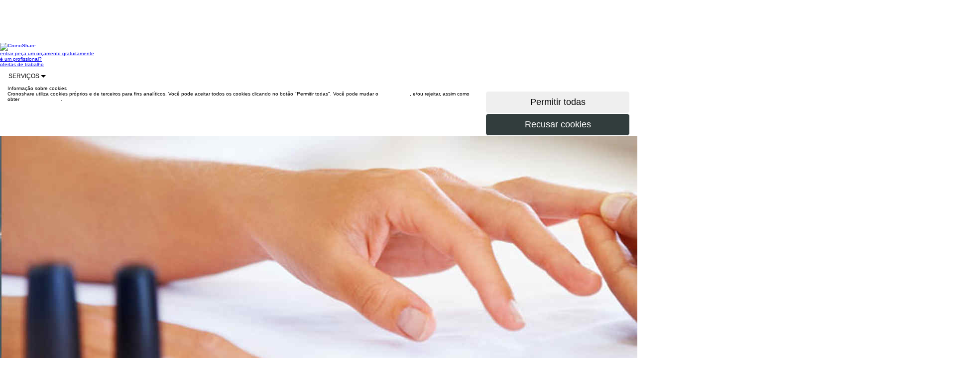

--- FILE ---
content_type: text/html;charset=utf-8
request_url: https://www.cronoshare.com.br/servicos/manicure-domicilio
body_size: 32392
content:



<!DOCTYPE html>
<html lang="pt-BR">

<head>

    <title>Manicures a domicílio perto de mim | Promova seu conforto</title>

    <meta name="description" content="Busca pelas 'melhores manicures perto de mim e a domicílio' ?Acesse a Cronoshare e obtenha os melhores preços e profissionais da sua região!"/>

    <link rel="canonical" href="https://www.cronoshare.com.br/servicos/manicure-domicilio"/>

    
<meta http-equiv="Content-Type" content="text/html; charset=UTF-8"/>
<meta http-equiv="Content-Language" content="pt-BR"/>
<meta name="viewport" content="width=device-width, initial-scale=1.0"/>

<link rel="shortcut icon" href="/assets/favicon-1-be127df60fd08baa60e27a114cb6f497.ico" type="image/x-icon"/>

<link rel="stylesheet" href="/assets/bootstrap-9fab0db80a3ac47957f825b79be02e81.css"/>
<link rel="stylesheet" href="/assets/cs_core-ada8849531f4aab89c4fba25c94de146.css"/>
<link rel="stylesheet" href="/assets/wcss/stylesheet-241cd9a1250f59bc6f8b99a3eb884f18.css"/>

<script type="text/javascript" src="/assets/jquery-10746c0a32c194f32df354c994fafab5.js" ></script>

<script>

    $(document).ready(function () {
        $('div.main').css('margin-top', $('div.nave').outerHeight());
    });

    

</script>

<!-- Google Tag Manager -->
<script>(function(w,d,s,l,i){w[l]=w[l]||[];w[l].push({'gtm.start':
        new Date().getTime(),event:'gtm.js'});var f=d.getElementsByTagName(s)[0],
        j=d.createElement(s),dl=l!='dataLayer'?'&l='+l:'';j.async=true;j.src=
        'https://www.googletagmanager.com/gtm.js?id='+i+dl;f.parentNode.insertBefore(j,f);
})(window,document,'script','dataLayer','GTM-W6T6JK');</script>
<!-- End Google Tag Manager -->
    <link rel="stylesheet" href="/assets/swipebox.min-961e61e75a493930f8edb4bca1e825b3.css"/>

    


</head>


<body class="b-white">
<!-- Google Tag Manager (noscript) -->
<noscript><iframe src="https://www.googletagmanager.com/ns.html?id=GTM-W6T6JK"
                  height="0" width="0" style="display:none;visibility:hidden"></iframe></noscript>
<!-- End Google Tag Manager (noscript) -->

<div id="contactForm" class="main">

    



<div id="geoRedirectHeader">
    

<head>
    <meta http-equiv="Content-Type" content="text/html; charset=UTF-8"/>
    <meta http-equiv="Content-Language" content="pt-BR"/>
</head>




</div>



    



<div class="nave" role="navigation">

    <div class="contenedor">

        <div class="fila">

            <a class="logo-nav-b" href="/">
                <img src="/assets/new/log-b-7588d3f02e21cac7e393d96043671fb1.png" class="img-responsive" alt="CronoShare"/>
            </a>

            

            <div class="visible-lg visible-md">

                <a class="secciones-nav hcroner" href="/usuario/entrar">
                    entrar
                </a>

                
                    <a class="secciones-nav hcroner"
                       href="/assistente-tarefa">
                        peça um orçamento gratuitamente
                    </a>
                

                <div class="invisible-md">

                    
                        <a class="secciones-nav hcroner"
                           href="/registro/profissionais">
                            é um profissional?
                        </a>
                    

                </div>

                <a class="secciones-nav hcroner"
                   href="/ofertas-trabalho/emprego">
                    ofertas de trabalho
                </a>


                <div class="dropdown-display">

                    <div class="secciones-nav btn-group no-padding no-margin">

                        <a style="font-size: 12px;" class="btn btn-neutral-white-gray-border btn-lg dropdown-toggle"
                           data-toggle="dropdown">
                            SERVIÇOS
                            <span class="caret"></span>
                        </a>

                        <div class="dropdown-menu txt12">

                            <div class="fila">

                                <div class="col-lg-4 col-xs-4">

                                    
                                    
                                        <a href="/servicos/cuidadores-de-idosos"
                                           class="font-monserrat txt12 padding5"
                                           style="text-transform: none; display: block;"
                                           title="Cuidadores de idosos">
                                            Cuidadores de idosos
                                        </a>
                                        
                                    
                                        <a href="/servicos/construtora-casas"
                                           class="font-monserrat txt12 padding5"
                                           style="text-transform: none; display: block;"
                                           title="Construtora de casas">
                                            Construtora de casas
                                        </a>
                                        
                                    
                                        <a href="/servicos/churrasqueiro-domicilio"
                                           class="font-monserrat txt12 padding5"
                                           style="text-transform: none; display: block;"
                                           title="Churrasqueiro em domicílio">
                                            Churrasqueiro em domicílio
                                        </a>
                                        
                                    
                                        <a href="/servicos/pedreiros"
                                           class="font-monserrat txt12 padding5"
                                           style="text-transform: none; display: block;"
                                           title="Pedreiros">
                                            Pedreiros
                                        </a>
                                        
                                    
                                        <a href="/servicos/massagista-a-domicilio"
                                           class="font-monserrat txt12 padding5"
                                           style="text-transform: none; display: block;"
                                           title="Massagista a domicílio">
                                            Massagista a domicílio
                                        </a>
                                        
                                    
                                        <a href="/servicos/cozinheiros"
                                           class="font-monserrat txt12 padding5"
                                           style="text-transform: none; display: block;"
                                           title="Cozinheiras em domicílio">
                                            Cozinheiras em domicílio
                                        </a>
                                        
                                    

                                </div>

                                <div class="col-lg-4 col-xs-4">

                                    
                                    
                                        <a href="/servicos/diarista"
                                           class="font-monserrat txt12 padding5"
                                           style="text-transform: none; display: block;"
                                           title="Diarista">
                                            Diarista
                                        </a>
                                        
                                    
                                        <a href="/servicos/arquitetos"
                                           class="font-monserrat txt12 padding5"
                                           style="text-transform: none; display: block;"
                                           title="Arquitetos">
                                            Arquitetos
                                        </a>
                                        
                                    
                                        <a href="/servicos/motorista-particular"
                                           class="font-monserrat txt12 padding5"
                                           style="text-transform: none; display: block;"
                                           title="Motorista Particular">
                                            Motorista Particular
                                        </a>
                                        
                                    
                                        <a href="/servicos/maquiagem-domicilio"
                                           class="font-monserrat txt12 padding5"
                                           style="text-transform: none; display: block;"
                                           title="Maquiagem a domicílio">
                                            Maquiagem a domicílio
                                        </a>
                                        
                                    
                                        <a href="/servicos/massagista"
                                           class="font-monserrat txt12 padding5"
                                           style="text-transform: none; display: block;"
                                           title="Massagista">
                                            Massagista
                                        </a>
                                        
                                    
                                        <a href="/servicos/psicologos"
                                           class="font-monserrat txt12 padding5"
                                           style="text-transform: none; display: block;"
                                           title="Psicólogos">
                                            Psicólogos
                                        </a>
                                        
                                    

                                </div>

                                <div class="col-lg-4 col-xs-4">

                                    
                                    
                                        <a href="/servicos/reforma-de-casas"
                                           class="font-monserrat txt12 padding5"
                                           style="text-transform: none; display: block;"
                                           title="Reforma de casas">
                                            Reforma de casas
                                        </a>
                                        
                                    
                                        <a href="/servicos/personal-trainer"
                                           class="font-monserrat txt12 padding5"
                                           style="text-transform: none; display: block;"
                                           title="Personal trainer">
                                            Personal trainer
                                        </a>
                                        
                                    
                                        <a href="/servicos/acompanhante-hospitalar"
                                           class="font-monserrat txt12 padding5"
                                           style="text-transform: none; display: block;"
                                           title="Acompanhante hospitalar">
                                            Acompanhante hospitalar
                                        </a>
                                        
                                    
                                        <a href="/servicos/detetives-particulares"
                                           class="font-monserrat txt12 padding5"
                                           style="text-transform: none; display: block;"
                                           title="Detetives particulares">
                                            Detetives particulares
                                        </a>
                                        
                                    
                                        <a href="/servicos/buffet-em-domicilio"
                                           class="font-monserrat txt12 padding5"
                                           style="text-transform: none; display: block;"
                                           title="Buffet em domicílio">
                                            Buffet em domicílio
                                        </a>
                                        
                                    
                                        <a href="/servicos/adestrador-de-cachorro"
                                           class="font-monserrat txt12 padding5"
                                           style="text-transform: none; display: block;"
                                           title="Adestrador de cachorro">
                                            Adestrador de cachorro
                                        </a>
                                        
                                    

                                </div>

                            </div>

                        </div>

                    </div>

                </div>

            </div>

            

            <button type="button" class="navbar-toggle button visible-xs visible-sm" data-toggle="collapse"
                    data-target=".colapso-sm-xs" aria-label="Menu Cronoshare">

                <div class="icon-bar"></div>

                <div class="icon-bar"></div>

                <div class="icon-bar"></div>

                <label class="txt12 font-monserrat no-margin">MENU</label>

            </button>

        </div>

        <div class="collapse colapso-sm-xs">

            

            <div class="visible-sm">

                <div class="top-border-nav">
                </div>

                <a class="secciones-nav" href="/usuario/entrar">
                    entrar
                </a>

                <a class="secciones-nav"
                   href="/assistente-tarefa">
                    peça um orçamento gratuitamente
                </a>

                <a class="secciones-nav"
                   href="/ofertas-trabalho/emprego">
                    ofertas de trabalho
                </a>

                <div class="dropdown-display">

                    <div class="secciones-nav btn-group">

                        <a style="font-size: 12px; cursor: pointer;" class="dropdown-toggle" data-toggle="dropdown">
                            SERVIÇOS
                            <span class="caret"></span>
                        </a>

                        <div class="dropdown-menu txt12">

                            <div class="fila">

                                <div class="col-lg-4 col-xs-4">

                                    
                                    
                                        <a href="/servicos/cuidadores-de-idosos"
                                           class="font-monserrat txt12 padding5"
                                           style="text-transform: none; display: block;"
                                           title="Cuidadores de idosos">
                                            Cuidadores de idosos
                                        </a>
                                        
                                    
                                        <a href="/servicos/construtora-casas"
                                           class="font-monserrat txt12 padding5"
                                           style="text-transform: none; display: block;"
                                           title="Construtora de casas">
                                            Construtora de casas
                                        </a>
                                        
                                    
                                        <a href="/servicos/churrasqueiro-domicilio"
                                           class="font-monserrat txt12 padding5"
                                           style="text-transform: none; display: block;"
                                           title="Churrasqueiro em domicílio">
                                            Churrasqueiro em domicílio
                                        </a>
                                        
                                    
                                        <a href="/servicos/pedreiros"
                                           class="font-monserrat txt12 padding5"
                                           style="text-transform: none; display: block;"
                                           title="Pedreiros">
                                            Pedreiros
                                        </a>
                                        
                                    
                                        <a href="/servicos/massagista-a-domicilio"
                                           class="font-monserrat txt12 padding5"
                                           style="text-transform: none; display: block;"
                                           title="Massagista a domicílio">
                                            Massagista a domicílio
                                        </a>
                                        
                                    
                                        <a href="/servicos/cozinheiros"
                                           class="font-monserrat txt12 padding5"
                                           style="text-transform: none; display: block;"
                                           title="Cozinheiras em domicílio">
                                            Cozinheiras em domicílio
                                        </a>
                                        
                                    

                                </div>

                                <div class="col-lg-4 col-xs-4">

                                    
                                    
                                        <a href="/servicos/diarista"
                                           class="font-monserrat txt12 padding5"
                                           style="text-transform: none; display: block;"
                                           title="Diarista">
                                            Diarista
                                        </a>
                                        
                                    
                                        <a href="/servicos/arquitetos"
                                           class="font-monserrat txt12 padding5"
                                           style="text-transform: none; display: block;"
                                           title="Arquitetos">
                                            Arquitetos
                                        </a>
                                        
                                    
                                        <a href="/servicos/motorista-particular"
                                           class="font-monserrat txt12 padding5"
                                           style="text-transform: none; display: block;"
                                           title="Motorista Particular">
                                            Motorista Particular
                                        </a>
                                        
                                    
                                        <a href="/servicos/maquiagem-domicilio"
                                           class="font-monserrat txt12 padding5"
                                           style="text-transform: none; display: block;"
                                           title="Maquiagem a domicílio">
                                            Maquiagem a domicílio
                                        </a>
                                        
                                    
                                        <a href="/servicos/massagista"
                                           class="font-monserrat txt12 padding5"
                                           style="text-transform: none; display: block;"
                                           title="Massagista">
                                            Massagista
                                        </a>
                                        
                                    
                                        <a href="/servicos/psicologos"
                                           class="font-monserrat txt12 padding5"
                                           style="text-transform: none; display: block;"
                                           title="Psicólogos">
                                            Psicólogos
                                        </a>
                                        
                                    

                                </div>

                                <div class="col-lg-4 col-xs-4">

                                    
                                    
                                        <a href="/servicos/reforma-de-casas"
                                           class="font-monserrat txt12 padding5"
                                           style="text-transform: none; display: block;"
                                           title="Reforma de casas">
                                            Reforma de casas
                                        </a>
                                        
                                    
                                        <a href="/servicos/personal-trainer"
                                           class="font-monserrat txt12 padding5"
                                           style="text-transform: none; display: block;"
                                           title="Personal trainer">
                                            Personal trainer
                                        </a>
                                        
                                    
                                        <a href="/servicos/acompanhante-hospitalar"
                                           class="font-monserrat txt12 padding5"
                                           style="text-transform: none; display: block;"
                                           title="Acompanhante hospitalar">
                                            Acompanhante hospitalar
                                        </a>
                                        
                                    
                                        <a href="/servicos/detetives-particulares"
                                           class="font-monserrat txt12 padding5"
                                           style="text-transform: none; display: block;"
                                           title="Detetives particulares">
                                            Detetives particulares
                                        </a>
                                        
                                    
                                        <a href="/servicos/buffet-em-domicilio"
                                           class="font-monserrat txt12 padding5"
                                           style="text-transform: none; display: block;"
                                           title="Buffet em domicílio">
                                            Buffet em domicílio
                                        </a>
                                        
                                    
                                        <a href="/servicos/adestrador-de-cachorro"
                                           class="font-monserrat txt12 padding5"
                                           style="text-transform: none; display: block;"
                                           title="Adestrador de cachorro">
                                            Adestrador de cachorro
                                        </a>
                                        
                                    

                                </div>

                            </div>

                        </div>

                    </div>

                </div>

            </div>

            

            <div class="visible-xs">

                <div class="azul-colapso">

                    <a class="secciones-nav col-xs-6"
                       href="/assistente-tarefa">
                        peça um orçamento gratuitamente
                    </a>

                    <a class="secciones-nav col-xs-6"
                       href="/registro/profissionais">
                        é um profissional?
                    </a>

                </div>

                <a class="secciones-nav col-xs-12" href="/">
                    início
                </a>


                <a class="secciones-nav col-xs-12"
                   href="/ofertas-trabalho/emprego">
                    ofertas de trabalho
                </a>

                <a class="secciones-nav col-xs-12" href="/usuario/entrar">
                    entrar
                </a>

                <a style="font-size: 14px; cursor: pointer; width: 100%;"
                   class="txt-center secciones-nav dropdown-toggle" data-toggle="dropdown">
                    SERVIÇOS
                    <span class="caret"></span>
                </a>

                <div class="dropdown-menu links-list">

                    <div class="col-xs-6">

                        
                        
                            <a style="text-transform: none; text-align: left;"
                               href="/servicos/cuidadores-de-idosos"
                               title="Cuidadores de idosos">
                                Cuidadores de idosos
                            </a>
                            
                        
                            <a style="text-transform: none; text-align: left;"
                               href="/servicos/construtora-casas"
                               title="Construtora de casas">
                                Construtora de casas
                            </a>
                            
                        
                            <a style="text-transform: none; text-align: left;"
                               href="/servicos/churrasqueiro-domicilio"
                               title="Churrasqueiro em domicílio">
                                Churrasqueiro em domicílio
                            </a>
                            
                        
                            <a style="text-transform: none; text-align: left;"
                               href="/servicos/pedreiros"
                               title="Pedreiros">
                                Pedreiros
                            </a>
                            
                        
                            <a style="text-transform: none; text-align: left;"
                               href="/servicos/massagista-a-domicilio"
                               title="Massagista a domicílio">
                                Massagista a domicílio
                            </a>
                            
                        
                            <a style="text-transform: none; text-align: left;"
                               href="/servicos/cozinheiros"
                               title="Cozinheiras em domicílio">
                                Cozinheiras em domicílio
                            </a>
                            
                        
                            <a style="text-transform: none; text-align: left;"
                               href="/servicos/diarista"
                               title="Diarista">
                                Diarista
                            </a>
                            
                        
                            <a style="text-transform: none; text-align: left;"
                               href="/servicos/arquitetos"
                               title="Arquitetos">
                                Arquitetos
                            </a>
                            
                        
                            <a style="text-transform: none; text-align: left;"
                               href="/servicos/motorista-particular"
                               title="Motorista Particular">
                                Motorista Particular
                            </a>
                            
                        

                    </div>

                    <div class="col-xs-6">

                        
                        
                            <a style="text-transform: none; text-align: left;"
                               href="/servicos/maquiagem-domicilio"
                               title="Maquiagem a domicílio">
                                Maquiagem a domicílio
                            </a>
                            
                        
                            <a style="text-transform: none; text-align: left;"
                               href="/servicos/massagista"
                               title="Massagista">
                                Massagista
                            </a>
                            
                        
                            <a style="text-transform: none; text-align: left;"
                               href="/servicos/psicologos"
                               title="Psicólogos">
                                Psicólogos
                            </a>
                            
                        
                            <a style="text-transform: none; text-align: left;"
                               href="/servicos/reforma-de-casas"
                               title="Reforma de casas">
                                Reforma de casas
                            </a>
                            
                        
                            <a style="text-transform: none; text-align: left;"
                               href="/servicos/personal-trainer"
                               title="Personal trainer">
                                Personal trainer
                            </a>
                            
                        
                            <a style="text-transform: none; text-align: left;"
                               href="/servicos/acompanhante-hospitalar"
                               title="Acompanhante hospitalar">
                                Acompanhante hospitalar
                            </a>
                            
                        
                            <a style="text-transform: none; text-align: left;"
                               href="/servicos/detetives-particulares"
                               title="Detetives particulares">
                                Detetives particulares
                            </a>
                            
                        
                            <a style="text-transform: none; text-align: left;"
                               href="/servicos/buffet-em-domicilio"
                               title="Buffet em domicílio">
                                Buffet em domicílio
                            </a>
                            
                        
                            <a style="text-transform: none; text-align: left;"
                               href="/servicos/adestrador-de-cachorro"
                               title="Adestrador de cachorro">
                                Adestrador de cachorro
                            </a>
                            
                        

                    </div>

                </div>

            </div>

        </div>

    </div>

</div>





    <div class="nave-bottom" id="cookies_policy">

        <div class="cookies_policy_nave" role="navigation">

            <div class="contenedor">

                <div class="gap-50 visible-lg visible-md"></div>

                <div class="gap-40"></div>

                <div class="fila">

                    <div class="gap-15"></div>

                    <div class="fila">

                        <div class="col-lg-9 col-md-9 col-sm-8 col-xs-12">

                            <span class="blanco txt18 no-margin">
                                Informação sobre cookies
                            </span>

                        </div>

                    </div>

                    <div class="gap-5"></div>

                    <div class="fila">

                        <div class="col-lg-9 col-md-9 col-sm-8 col-xs-12 cookies_text">

                            <span class="blanco">
                                Cronoshare utiliza cookies próprios e de terceiros para fins analíticos. Você pode aceitar todos os cookies clicando no botão "Permitir todas". Você pode mudar o <span style="text-decoration: underline;"><a style="color: #fff;" href="/politica-cookies#cookies_perms">configuração</a></span>, e/ou rejeitar, assim como obter <span style="text-decoration: underline;"><a style="color: #fff;" href="/politica-cookies">mais informações</a></span>.
                            </span>

                        </div>

                        <div class="gap-5 visible-xs"></div>

                        <div class="col-lg-3 col-md-3 col-sm-4 col-xs-12">

                            <form onsubmit="$('#acceptCookiesAlert').find('input[type=submit]').prop('disabled', true);$('#acceptCookiesAlert').find('input[type=submit]').prop('alt', $('#acceptCookiesAlert').find('input[type=submit]').val());$('#acceptCookiesAlert').find('input[type=submit]').val('Enviando...');jQuery.ajax({type:'POST',data:jQuery(this).serialize(), url:'/globalActions/acceptCookiesAlert',success:function(data,textStatus){$('#cookies_policy').fadeOut();;},error:function(XMLHttpRequest,textStatus,errorThrown){},complete:function(XMLHttpRequest,textStatus){$('#acceptCookiesAlert').find('input[type=submit]').prop('disabled', false);$('#acceptCookiesAlert').find('input[type=submit]').val($('#acceptCookiesAlert').find('input[type=submit]').prop('alt'))}});return false" method="post" action="/globalActions/acceptCookiesAlert" id="acceptCookiesAlert">

                                <input type="submit" style="border: 1px solid #FFFFFF !important;"
                                       class="col-xs-12 btn btn-naranja btn-lg right"
                                       value="Permitir todas"/>

                            </form>

                            <form onsubmit="$('#rejectCookiesAlert').find('input[type=submit]').prop('disabled', true);$('#rejectCookiesAlert').find('input[type=submit]').prop('alt', $('#rejectCookiesAlert').find('input[type=submit]').val());$('#rejectCookiesAlert').find('input[type=submit]').val('Enviando...');jQuery.ajax({type:'POST',data:jQuery(this).serialize(), url:'/globalActions/rejectCookiesAlert',success:function(data,textStatus){$('#cookies_policy').fadeOut();;},error:function(XMLHttpRequest,textStatus,errorThrown){},complete:function(XMLHttpRequest,textStatus){$('#rejectCookiesAlert').find('input[type=submit]').prop('disabled', false);$('#rejectCookiesAlert').find('input[type=submit]').val($('#rejectCookiesAlert').find('input[type=submit]').prop('alt'))}});return false" method="post" action="/globalActions/rejectCookiesAlert" id="rejectCookiesAlert">

                                <input type="submit"
                                       style="background-color: #323d3d; color: #FFFFFF; border: 1px solid #FFFFFF !important;"
                                       class="col-xs-12 btn btn-lg right txt16"
                                       value="Recusar cookies"/>

                            </form>

                        </div>

                    </div>

                </div>

                <div class="gap-50 visible-lg visible-md"></div>

                <div class="gap-40"></div>

            </div>

        </div>

    </div>







    <link rel="stylesheet" href="/assets/wizard-5dacf602dc73d3d59933216e321e7f87.css"/>

    <div id="geoRedirectOverlay"></div>

    <div id="geoRedirectContent"></div>

    <script>

        var botPattern = "(Googlebot\/|Googlebot-Mobile|Googlebot-Image|Googlebot-News|Googlebot-Video|AdsBot-Google([^-]|$)|AdsBot-Google-Mobile|Feedfetcher-Google|Mediapartners-Google|Mediapartners \(Googlebot\)|APIs-Google|bingbot|Slurp|[wW]get|LinkedInBot|Python-urllib|python-requests|aiohttp|httpx|libwww-perl|httpunit|nutch|Go-http-client|phpcrawl|msnbot|jyxobot|FAST-WebCrawler|FAST Enterprise Crawler|BIGLOTRON|Teoma|convera|seekbot|Gigabot|Gigablast|exabot|ia_archiver|GingerCrawler|webmon|HTTrack|grub.org|UsineNouvelleCrawler|antibot|netresearchserver|speedy|fluffy|findlink|msrbot|panscient|yacybot|AISearchBot|ips-agent|tagoobot|MJ12bot|woriobot|yanga|buzzbot|mlbot|YandexBot|YandexImages|YandexAccessibilityBot|YandexMobileBot|YandexMetrika|YandexTurbo|YandexImageResizer|YandexVideo|YandexAdNet|YandexBlogs|YandexCalendar|YandexDirect|YandexFavicons|YaDirectFetcher|YandexForDomain|YandexMarket|YandexMedia|YandexMobileScreenShotBot|YandexNews|YandexOntoDB|YandexPagechecker|YandexPartner|YandexRCA|YandexSearchShop|YandexSitelinks|YandexSpravBot|YandexTracker|YandexVertis|YandexVerticals|YandexWebmaster|YandexScreenshotBot|purebot|Linguee Bot|CyberPatrol|voilabot|Baiduspider|citeseerxbot|spbot|twengabot|postrank|TurnitinBot|scribdbot|page2rss|sitebot|linkdex|Adidxbot|ezooms|dotbot|Mail.RU_Bot|discobot|heritrix|findthatfile|europarchive.org|NerdByNature.Bot|sistrix crawler|Ahrefs(Bot|SiteAudit)|fuelbot|CrunchBot|IndeedBot|mappydata|woobot|ZoominfoBot|PrivacyAwareBot|Multiviewbot|SWIMGBot|Grobbot|eright|Apercite|semanticbot|Aboundex|domaincrawler|wbsearchbot|summify|CCBot|edisterbot|seznambot|ec2linkfinder|gslfbot|aiHitBot|intelium_bot|facebookexternalhit|Yeti|RetrevoPageAnalyzer|lb-spider|Sogou|lssbot|careerbot|wotbox|wocbot|ichiro|DuckDuckBot|lssrocketcrawler|drupact|webcompanycrawler|acoonbot|openindexspider|gnam gnam spider|web-archive-net.com.bot|backlinkcrawler|coccoc|integromedb|content crawler spider|toplistbot|it2media-domain-crawler|ip-web-crawler.com|siteexplorer.info|elisabot|proximic|changedetection|arabot|WeSEE:Search|niki-bot|CrystalSemanticsBot|rogerbot|360Spider|psbot|InterfaxScanBot|CC Metadata Scaper|g00g1e.net|GrapeshotCrawler|urlappendbot|brainobot|fr-crawler|binlar|SimpleCrawler|Twitterbot|cXensebot|smtbot|bnf.fr_bot|A6-Indexer|ADmantX|Facebot|OrangeBot\/|memorybot|AdvBot|MegaIndex|SemanticScholarBot|ltx71|nerdybot|xovibot|BUbiNG|Qwantify|archive.org_bot|Applebot|TweetmemeBot|crawler4j|findxbot|S[eE][mM]rushBot|yoozBot|lipperhey|Y!J|Domain Re-Animator Bot|AddThis|Screaming Frog SEO Spider|MetaURI|Scrapy|Livelap[bB]ot|OpenHoseBot|CapsuleChecker|collection@infegy.com|IstellaBot|DeuSu\/|betaBot|Cliqzbot\/|MojeekBot\/|netEstate NE Crawler|SafeSearch microdata crawler|Gluten Free Crawler\/|Sonic|Sysomos|Trove|deadlinkchecker|Slack-ImgProxy|Embedly|RankActiveLinkBot|iskanie|SafeDNSBot|SkypeUriPreview|Veoozbot|Slackbot|redditbot|datagnionbot|Google-Adwords-Instant|adbeat_bot|WhatsApp|contxbot|pinterest.com.bot|electricmonk|GarlikCrawler|BingPreview\/|vebidoobot|FemtosearchBot|Yahoo Link Preview|MetaJobBot|DomainStatsBot|mindUpBot|Daum\/|Jugendschutzprogramm-Crawler|Xenu Link Sleuth|Pcore-HTTP|moatbot|KosmioBot|[pP]ingdom|AppInsights|PhantomJS|Gowikibot|PiplBot|Discordbot|TelegramBot|Jetslide|newsharecounts|James BOT|Bark[rR]owler|TinEye|SocialRankIOBot|trendictionbot|Ocarinabot|epicbot|Primalbot|DuckDuckGo-Favicons-Bot|GnowitNewsbot|Leikibot|LinkArchiver|YaK\/|PaperLiBot|Digg Deeper|dcrawl|Snacktory|AndersPinkBot|Fyrebot|EveryoneSocialBot|Mediatoolkitbot|Luminator-robots|ExtLinksBot|SurveyBot|NING\/|okhttp|Nuzzel|omgili|PocketParser|YisouSpider|um-LN|ToutiaoSpider|MuckRack|Jamie's Spider|AHC\/|NetcraftSurveyAgent|Laserlikebot|^Apache-HttpClient|AppEngine-Google|Jetty|Upflow|Thinklab|Traackr.com|Twurly|Mastodon|http_get|DnyzBot|botify|007ac9 Crawler|BehloolBot|BrandVerity|check_http|BDCbot|ZumBot|EZID|ICC-Crawler|ArchiveBot|^LCC|filterdb.iss.net\/crawler|BLP_bbot|BomboraBot|Buck\/|Companybook-Crawler|Genieo|magpie-crawler|MeltwaterNews|Moreover|newspaper\/|ScoutJet|(^| )sentry\/|StorygizeBot|UptimeRobot|OutclicksBot|seoscanners|Hatena|Google Web Preview|MauiBot|AlphaBot|SBL-BOT|IAS crawler|adscanner|Netvibes|acapbot|Baidu-YunGuanCe|bitlybot|blogmuraBot|Bot.AraTurka.com|bot-pge.chlooe.com|BoxcarBot|BTWebClient|ContextAd Bot|Digincore bot|Disqus|Feedly|Fetch\/|Fever|Flamingo_SearchEngine|FlipboardProxy|g2reader-bot|G2 Web Services|imrbot|K7MLWCBot|Kemvibot|Landau-Media-Spider|linkapediabot|vkShare|Siteimprove.com|BLEXBot\/|DareBoost|ZuperlistBot\/|Miniflux\/|Feedspot|Diffbot\/|SEOkicks|tracemyfile|Nimbostratus-Bot|zgrab|PR-CY.RU|AdsTxtCrawler|Datafeedwatch|Zabbix|TangibleeBot|google-xrawler|axios|Amazon CloudFront|Pulsepoint|CloudFlare-AlwaysOnline|Google-Structured-Data-Testing-Tool|WordupInfoSearch|WebDataStats|HttpUrlConnection|Seekport Crawler|ZoomBot|VelenPublicWebCrawler|MoodleBot|jpg-newsbot|outbrain|W3C_Validator|Validator\.nu|W3C-checklink|W3C-mobileOK|W3C_I18n-Checker|FeedValidator|W3C_CSS_Validator|W3C_Unicorn|Google-PhysicalWeb|Blackboard|ICBot\/|BazQux|Twingly|Rivva|Experibot|awesomecrawler|Dataprovider.com|GroupHigh\/|theoldreader.com|AnyEvent|Uptimebot\.org|Nmap Scripting Engine|2ip.ru|Clickagy|Caliperbot|MBCrawler|online-webceo-bot|B2B Bot|AddSearchBot|Google Favicon|HubSpot|Chrome-Lighthouse|HeadlessChrome|CheckMarkNetwork\/|www\.uptime\.com|Streamline3Bot\/|serpstatbot\/|MixnodeCache\/|^curl|SimpleScraper|RSSingBot|Jooblebot|fedoraplanet|Friendica|NextCloud|Tiny Tiny RSS|RegionStuttgartBot|Bytespider|Datanyze|Google-Site-Verification|TrendsmapResolver|tweetedtimes|NTENTbot|Gwene|SimplePie|SearchAtlas|Superfeedr|feedbot|UT-Dorkbot|Amazonbot|SerendeputyBot|Eyeotabot|officestorebot|Neticle Crawler|SurdotlyBot|LinkisBot|AwarioSmartBot|AwarioRssBot|RyteBot|FreeWebMonitoring SiteChecker|AspiegelBot|NAVER Blog Rssbot|zenback bot|SentiBot|Domains Project\/|Pandalytics|VKRobot|bidswitchbot|tigerbot|NIXStatsbot|Atom Feed Robot|Curebot|PagePeeker\/|Vigil\/|rssbot\/|startmebot\/|JobboerseBot|seewithkids|NINJA bot|Cutbot|BublupBot|BrandONbot|RidderBot|Taboolabot|Dubbotbot|FindITAnswersbot|infoobot|Refindbot|BlogTraffic\/\d\.\d+ Feed-Fetcher|SeobilityBot|Cincraw|Dragonbot|VoluumDSP-content-bot|FreshRSS|BitBot|^PHP-Curl-Class|Google-Certificates-Bridge|centurybot|Viber|e\.ventures Investment Crawler|evc-batch|PetalBot)";
        var re = new RegExp(botPattern, 'i');
        var userAgent = navigator.userAgent;

        if (re.test(userAgent) == false) {

            $.ajax({
                type: 'GET',
                url: 'https://pro.ip-api.com/json',
                data: 'fields=status,countryCode&key=i4T39uImWXOIP73',
                success: function (data) {

                    var country = (data != null && data.status == 'success' && data.countryCode != null) ? data.countryCode : 'no-country';

                    jQuery.ajax({type:'POST',data:'country=' + country, url:'/globalActions/setIpCountry',success:function(data,textStatus){},error:function(XMLHttpRequest,textStatus,errorThrown){}});;

                    if (country != 'no-country' && country != 'BR') {

                        //Mostrar popup si procede
                        showGeoRedirect(
                            country,
                            'app.url.mapping.sitemap',
                            '806',
                            '494',
                            '');

                    }

                }

            });

        }

        function showGeoRedirect(destinationcountry, mappingurl, tag, pricingguide, taskdetailtype) {

            var params = '';

            if (destinationcountry != null && destinationcountry.length > 0) {
                params = 'destinationcountry=' + destinationcountry;
                if (mappingurl != null && mappingurl.length > 0) {
                    params = params + '&mappingurl=' + mappingurl;
                    if (tag != null && tag.length > 0)
                        params = params + '&tag=' + tag;
                    if (pricingguide != null && pricingguide.length > 0)
                        params = params + '&pricingguide=' + pricingguide;
                    if (taskdetailtype != null && taskdetailtype.length > 0)
                        params = params + '&taskdetailtype=' + taskdetailtype;
                }
            }

            jQuery.ajax({type:'POST',data:params, url:'/globalActions/showGeoRedirectModal',success:function(data,textStatus){jQuery('#geoRedirectContent').html(data);},error:function(XMLHttpRequest,textStatus,errorThrown){}});;

            jQuery.ajax({type:'POST',data:params, url:'/globalActions/showGeoRedirectHeader',success:function(data,textStatus){jQuery('#geoRedirectHeader').html(data);},error:function(XMLHttpRequest,textStatus,errorThrown){}});;

        }

        function showGeoRedirectModal() {

            $('body').css('overflow', 'hidden');
            $('html').css('overflow', 'hidden');

            document.activeElement.blur();

            document.getElementById("geoRedirectOverlay").classList.add("dark-overlay");

        }

        function closeGeoRedirectModal() {

            document.getElementById("geoRedirectContent").innerHTML = "";

            document.getElementById("geoRedirectOverlay").classList.remove("dark-overlay");

            $('body').css('overflow', 'auto');
            $('html').css('overflow', 'auto');

        }

    </script>



    <div class="p-black">

        <div style="position:relative;">
            <div class="land-fondo">
                <div class="rgba-fondo-b">

                    
                        <img src="/assets/ld/test/img/l-manicura-pedicura-00dd32cd0974e70117d5d6ac5cd67265.jpg" class="img-landing" alt="Manicure a domicilio" title="Manicure a domicilio"/>
                    

                </div>
            </div>
        </div>

        <div style="min-height:449px;" class="contenedor">

            <div class="gap-10"></div>

            <div class="gap-10"></div>

            <h1 class="t-h1-size font-monserrat txt-center blanco">
                Encontre Manicures de Confiança Perto de Você
            </h1>

            <hr/>

            <div class="fila">

                <div class="col-lg-3 col-md-2 col-sm-2"></div>

                <div class="col-lg-6 col-md-8 col-sm-8 col-xs-12 b-blanco-borderFD">

                    
                        <div class="gap-15"></div>

<p class="txt-center txt16">Peça um orçamento gratuitamente para <b>Manicure a domicilio</b>.</p>

<div class="fila">
    <div class="col-xs-1 col-sm-1 col-md-4 col-lg-3"></div>

    



    

    
        <script type="text/javascript" src="/assets/flatpickr/flatpickr-54d5abf93d0eecb9851d1d389dd265ea.js" type="text/javascript"></script>
<script type="text/javascript" src="/assets/flatpickr/pt-8788ba198d2ce0fa1c16b6e39b7446e2.js" ></script>
<script type="text/javascript" src="/assets/intlTelInput.min-db2faf2ec2c888d4a663699a32df47ab.js" charset="utf-8"></script>

<link rel="stylesheet" href="/assets/flatpickr/flatpickr.min-f322d8c6886448f34cd59d50a5e6a289.css"/>
<link rel="stylesheet" href="/assets/wizard-5dacf602dc73d3d59933216e321e7f87.css"/>
<link rel="stylesheet" href="/assets/tel-input/intlTelInput.min-6f7f8f0441249d66802b318e0069eb58.css"/>

<div id="taskWizardOverlay"></div>

<div id="taskWizardExitOverlay"></div>

<form onsubmit="$('#taskwizardpopupform').find('input[type=submit]').prop('disabled', true);$('#taskwizardpopupform').find('input[type=submit]').prop('alt', $('#taskwizardpopupform').find('input[type=submit]').val());$('#taskwizardpopupform').find('input[type=submit]').val('Enviando...');jQuery.ajax({type:'POST',data:jQuery(this).serialize(), url:'/globalActions/sendTaskWizardAnswer',success:function(data,textStatus){jQuery('#taskwizardpopuperror').html(data);},error:function(XMLHttpRequest,textStatus,errorThrown){},complete:function(XMLHttpRequest,textStatus){$('#taskwizardpopupform').find('input[type=submit]').prop('disabled', false);$('#taskwizardpopupform').find('input[type=submit]').val($('#taskwizardpopupform').find('input[type=submit]').prop('alt'))}});return false" method="post" action="/globalActions/sendTaskWizardAnswer" id="taskwizardpopupform">

    <div id="taskWizardContent"></div>

</form>

<script>

    function showTaskWizard(tag, version, utmSource, utmMedium, utmCampaign) {

        var params = 'tasktag=' + tag;

        if (version != null)
            params = params + '&version=' + version;

        if (utmSource != null)
            params = params + '&utm_source=' + utmSource;

        if (utmMedium != null)
            params = params + '&utm_medium=' + utmMedium;

        if (utmCampaign != null)
            params = params + '&utm_campaign=' + utmCampaign;

        jQuery.ajax({type:'POST',data:params, url:'/globalActions/showTaskWizardModal',success:function(data,textStatus){jQuery('#taskWizardContent').html(data);},error:function(XMLHttpRequest,textStatus,errorThrown){},complete:function(XMLHttpRequest,textStatus){showModal();}});;

    }

    function updateTaskWizardModal(tag, version, question) {

        var params = 'tasktag=' + tag;

        if (version != null)
            params = params + '&version=' + version;

        if (question != null)
            params = params + '&question=' + question;

        $('#popupback').prop('disabled', true);$('#popupnext').prop('disabled', true);jQuery.ajax({type:'POST',data:params, url:'/globalActions/showTaskWizardModal',success:function(data,textStatus){jQuery('#taskWizardContent').html(data);},error:function(XMLHttpRequest,textStatus,errorThrown){},complete:function(XMLHttpRequest,textStatus){$('#popupback').prop('disabled', false);$('#popupnext').prop('disabled', false)}});;

    }

    function showModal() {

        $('body').css('overflow', 'hidden');
        $('html').css('overflow', 'hidden');

        document.activeElement.blur();

        document.getElementById("taskWizardOverlay").classList.add("dark-overlay");

    }

    function closeTaskWizardModal() {

        document.getElementById("taskWizardExitModal").classList.add("active");
        document.getElementById("taskWizardExitOverlay").classList.add("dark-overlay-exit");

    }

    function closeTaskWizardExitModal() {

        document.getElementById("taskWizardContent").innerHTML = "";

        document.getElementById("taskWizardOverlay").classList.remove("dark-overlay");
        document.getElementById("taskWizardExitOverlay").classList.remove("dark-overlay-exit");

        $('body').css('overflow', 'auto');
        $('html').css('overflow', 'auto');

    }

    function continueTaskWizardExitModal() {

        document.getElementById("taskWizardExitModal").classList.remove("active");
        document.getElementById("taskWizardExitOverlay").classList.remove("dark-overlay-exit");

    }

</script>
    

    



    <input type="button" class="col-xs-10 col-sm-10 col-md-4 col-lg-6 btn btn-naranja btn-lg"
           onclick="showTaskWizard(806, null, null, null, null);"
           value="PEÇA ORÇAMENTOS"/>

    <div class="col-xs-1 col-sm-1 col-md-4 col-lg-3"></div>

</div>

<div class="gap-10"></div>

<p class="txt14 txt-center" style="color:green; font-weight: bold;">é gratuito e sem compromisso</p>


                    

                </div>

                <div class="col-lg-3 col-md-2 col-sm-2"></div>

            </div>

        </div>


        <div class="fila">

            <div class="contenedor no-padding">

                <div class="col-lg-12 col-md-12 col-sm-12 col-xs-12 no-padding">

                    

                        <div class="fila padding10">

                            <h2 class="txt18 bold font-monserrat">
                                Preço de Manicure a domicilio em Brasil
                            </h2>

                            <h3 class="txt18 font-monserrat">
                                
                                    Preço para um serviço de manicure a domicílio perto de mim
                                
                            </h3>

                            <div class="fila col-lg-12 b-blanco-borderFD padding15 txt-center">

                                <div class="fila">

                                    <div class="gap-15"></div>

                                    <div class="col-lg-4 col-md-4 col-sm-12 col-xs-12">

                                        <span class="txt12 font-monserrat gris-claro-medio">É o <strong>preço mais barato</strong> que costumam cobrar em Brasil
                                        </span>

                                        <div class="gap-15"></div>

                                        <p class="txt20 font-monserrat">
                                            <span class="azul">&#x2193;</span>
                                            <span class="bold">
                                                R$ 20
                                            </span>
                                            
                                        </p>

                                        <div class="gap-15"></div>

                                    </div>

                                    <div class="col-lg-4 col-md-4 col-sm-12 col-xs-12">

                                        <p class="txt14 font-monserrat">O <strong>preço médio</strong> em Brasil é de</p>

                                        <div class="gap-15"></div>

                                        <p class="txt26 font-monserrat">
                                            <span class="bold">
                                                R$ 30
                                            </span>
                                            
                                        </p>

                                        <div class="gap-15"></div>

                                    </div>

                                    <div class="col-lg-4 col-md-4 col-sm-12 col-xs-12">

                                        <span class="txt12 font-monserrat gris-claro-medio">É o <strong>preço mais caro</strong> que costumam cobrar em Brasil
                                        </span>

                                        <div class="gap-15"></div>

                                        <p class="txt20 font-monserrat">
                                            <span class="azul">&#x2191;</span>
                                            <span class="bold">
                                                R$ 50
                                            </span>
                                            
                                        </p>

                                        <div class="gap-15"></div>

                                    </div>

                                </div>

                                <div class="gap-10"></div>

                                <div class="col-lg-12 col-sm-12 col-xs-12">

                                    <span class="txt12 font-monserrat gris">

                                        
                                            O preço final depende de inúmeros fatores. Recomendamos solicitar um orçamento personalizado as manicures profissionais perto de você.
                                        

                                    </span>

                                </div>

                            </div>

                        </div>

                        <div class="fila">

                            <div class="txt-center col-xs-12">

                                



                                <input type="button" class="btn btn-naranja btn-lg"
                                       onclick="showTaskWizard(806, null, null, null, null);"
                                       value="PEÇA ORÇAMENTOS"/>

                                <div class="gap-10"></div>

                                <span class="txt13 font-monserrat gris-claro-medio">é gratuito e sem compromisso</span>

                            </div>

                        </div>

                        <div class="gap-15"></div>

                    

                    <div class="col-lg-12">
                        <h2 class="txt18 t-h1 font-monserrat">
                            Manicures a domicílio perto de mim | Promova seu conforto
                        </h2>
                    </div>

                    <div class="fila">

                        

                        <ul class="breadcrumb breadcrumb-sitemap txt12" style="background-color: white;" itemscope
                            itemtype="https://schema.org/BreadcrumbList">

                            <li itemprop="itemListElement" itemscope
                                itemtype="https://schema.org/ListItem"
                                class="root">
                                <a class="gris-claro-medio" itemprop="item"
                                   title="Cronoshare"
                                   href="/">
                                    <span itemprop="name">Cronoshare</span>
                                </a>
                                <meta itemprop="position" content="1"/>
                            </li>

                            

                                <li itemprop="itemListElement" itemscope
                                    itemtype="https://schema.org/ListItem">
                                    <a class="gris-claro-medio"
                                       itemprop="item"
                                       title="Domicílio "
                                       href="/servicos/domicilio">
                                        <span itemprop="name">Domicílio </span>
                                    </a>

                                    <meta itemprop="position" content="2"/>
                                </li>

                                

                            

                            <li itemprop="itemListElement" itemscope
                                itemtype="https://schema.org/ListItem" class="active">
                                <span itemprop="name" class="black;">
                                    Manicure a domicilio 
                                </span>

                                <meta itemprop="position" content="3"/>

                            </li>

                        </ul>

                    </div>

                    <div class="col-lg-12 no-padding">

                        <div class="gap-15"></div>
                        <div class="fila txt-center">

    <div class="txt-center">
        <p class="font-monserrat txt22 bold">
            ¿Por que contratar profissionais da Cronoshare?
        </p>
    </div>

    <div class="gap-25"></div>

    <div class="col-md-4 col-xs-12 fila">

        <div class="col-xs-12 col-sm-4 col-md-12">
            <img src="/assets/new/ico/ico-1-howitworks-noEU-01ef7d6cecf06ecfe18ed8903b30e035.png" height="28" width="28"/>
        </div>

        <div class="visible-lg visible-md gap-25"></div>

        <p class="txt14 col-xs-12 col-sm-8 col-md-12 font-monserrat">
            <span class="font-monserrat txt15 bold">
                É grátis
            </span>
            <br/>
            Use Cronoshare grátis! Receba orçamentos e contate com, até, 4 profissionais.
        </p>

        <div class="gap-25"></div>

    </div>

    <div class="col-md-4 col-xs-12 fila">

        <div class="col-xs-12 col-sm-4 col-md-12">
            <img src="/assets/new/ico/ico-2-howitworks-68745189e65ace9e52c06e4f919cbd58.png" height="28" width="28"/>
        </div>

        <div class="visible-lg visible-md gap-25"></div>

        <p class="txt14 col-xs-12 col-sm-8 col-md-12 font-monserrat">
            <span class="font-monserrat txt15 bold">
                Compare preços de de sua região.
            </span>
            <br/>
            Compare, até, 4 orçamentos em seu computador ou smartphone, sem compromisso.
        </p>

        <div class="gap-25"></div>

    </div>

    <div class="col-md-4 col-xs-12 fila">

        <div class="col-xs-12 col-sm-4 col-md-12">
            <img src="/assets/new/ico/ico-3-howitworks-91339204f23fb9b37c7e553c5ea89ab7.png" height="28" width="28"/>
        </div>

        <div class="visible-lg visible-md gap-25"></div>

        <p class="txt14 col-xs-12 col-sm-8 col-md-12 font-monserrat">
            <span class="font-monserrat txt15 bold">
                Contrate com confiança.
            </span>
            <br/>
            Leia opiniões e consulte os perfis para mais informações.
        </p>

        <div class="gap-25"></div>

    </div>

</div>

                        


    

    <a href="/croner-827364-luma-servicos"
       title="Luma Serviços" rel=nofollow>

        <div class="fila backGray b-blanco-borderFD padding15">

            <div class="col-lg-10 col-md-10 col-sm-12 col-xs-12">

                <div class="fila col-xs-12 no-padding">

                    <div class="gap-10"></div>

                    <div class="col-md-1 col-xs-3 no-padding no-margin">

                        
                            <img class="img-responsive avatar-redondo margin-right15"
                                 style="vertical-align:middle;"
                                 width="80" height="80"
                                 src="/img/profiles/f2qghcjn7svqj4j_big.jpg"
                                 alt="Luma Serviços"
                                 title="Luma Serviços"/>
                        

                    </div>


                    <div class="col-md-11 col-xs-9">

                        <h3 class="txt18 font-monserrat gris-oscuro bold no-margin">
                            Luma Serviços
                        </h3>

                        <div class="gap-5"></div>

                        
                            <div style="align-items: center;" class="fila">

                                <div class="no-padding">
                                    <div class="contenedor-rating" style="float: left;">
                                        <div class="rating-e"></div>

                                        <div class="rating-f"
                                             style="width:99.2593002319336%"></div>
                                    </div>

                                    <span style="float: left; margin-left: 5px;"
                                          class="negro txt14 bold font-monserrat">9,9 (18)</span>

                                </div>

                            </div>

                        

                        

                        

                        <span class="txt15 gris-oscuro">

                            

                                

                                    <img src="/assets/new/profesional_top-small-4314d539c30d11d108752ec61df39bac.png" style="vertical-align:middle;" alt="Luma Serviços é um Profissional Top" title="Luma Serviços é um Profissional Top" width="50" height="16"/>

                                

                                |

                            

                            
                                Rio de Janeiro (Rio de Janeiro) 23570-295
                                
                                    Santa Cruz
                                
                            

                        </span>

                    </div>

                </div>

                <div class="gap-10"></div>

                

                

                    <span class="label-achievements-phone">
                        <img src="/assets/new/ico/email-correct-ico-02141574e06f8b3391e59d9696ecb904.png" style="vertical-align:middle;" alt="E-mail verificado" title="E-mail verificado" width="16" height="16"/>
                        E-mail verificado
                    </span>

                    

                

                

                    <span class="label-achievements-phone">
                        <img src="/assets/new/ico/phone-correct-ico-ed47991d3094022befcefed4ca36fe7a.png" style="vertical-align:middle;" alt="Número de telefone verificado" title="Número de telefone verificado" width="16" height="16"/>
                        Número de telefone verificado
                    </span>

                    

                

                

                

                
                    <div class="gap-10"></div>
                

                
                    <span class="txt12 font-monserrat gris-claro-medio">Ofereço meus serviços com muita qualidade materiais esterilizados. 
Profissional de máxima confiança.
Também como cuidadora.</span>
                

                
                

                

                    

                    
                        
                        
                    

                

                

                

                    <div class="gap-5"></div>

                    <span class="txt12 font-monserrat gris-oscuro">
                        Cláudia disse:
                    </span>
                    <span class="txt12 font-monserrat gris-claro-medio">
                        <em>"Luma é uma excelente profissional!!! Faz as unhas com perfeição, carinho e profissionalismo. Estou muito satisfeita com essa manicure/ pedicure"</em>
                    </span>

                

                

                    <div class="gap-10"></div>

                    <div class="fila">

                        <span class="txt14 gris-oscuro">

                            <img src="/assets/new/ico/n-hired-ico-0a0e420a2ea3b64588e77d8c94602848.png" style="vertical-align:middle;" alt="50 vezes contratado na Cronoshare" title="50 vezes contratado na Cronoshare" width="20" height="20"/>
                            <span style="vertical-align:middle;">
                                50 vezes contratado na Cronoshare
                            </span>

                        </span>

                    </div>

                

                <div class="gap-10"></div>

            </div>

            <div class="col-lg-2 col-md-2 col-sm-12 col-xs-12">

                <div class="col-lg-12 col-md-12 col-sm-6 col-xs-6 no-padding txt-center">

                    

                    

                        <a rel="gallery-827364"
                           href="/img/cuserphotos/827364/x9noxqzm56dvzpr_big.jpg"
                           class="swipebox" >

                            

                                <img style="border-radius: 5px; margin: 4px;"
                                    title="Luma Serviços" alt="Luma Serviços"
                                     src="/img/cuserphotos/827364/x9noxqzm56dvzpr_list.jpg"/>

                            

                        </a>

                        

                            <p style="margin-top:-25px;" class="txt12 bold font-monserrat"><span
                                    style="background: rgba(0,0,0,.4);
                                    border-radius: 25px;
                                    padding: 4px 8px 2px;" class="blanco">1/4</span></p>

                        

                    

                        <a rel="gallery-827364"
                           href="/img/cuserphotos/827364/k8vpc82zifizdtf_big.jpg"
                           class="swipebox" >

                            

                        </a>

                        

                    

                        <a rel="gallery-827364"
                           href="/img/cuserphotos/827364/rylyv2nv9v4uqrk_big.jpg"
                           class="swipebox" >

                            

                        </a>

                        

                    

                        <a rel="gallery-827364"
                           href="/img/cuserphotos/827364/aqymuw866bx3pb6_big.jpg"
                           class="swipebox" >

                            

                        </a>

                        

                    

                </div>

                <div class="col-lg-12 col-md-12 col-sm-6 col-xs-6 no-padding txt-center">

                    



                    <a class="txt14 font-monserrat btn btn-azul btn-lg bold"
                       onclick="showTaskWizard(806, null, null, null, null);"
                       title="Peça um orçamento">
                        Pedir orçamento
                    </a>

                </div>

            </div>

        </div>

    </a>

    <div class="gap-10"></div>



    

    <a href="/croner-1414081-leticia-amaral-d"
       title="Letícia Amaral Da Silva" rel=nofollow>

        <div class="fila backGray b-blanco-borderFD padding15">

            <div class="col-lg-10 col-md-10 col-sm-12 col-xs-12">

                <div class="fila col-xs-12 no-padding">

                    <div class="gap-10"></div>

                    <div class="col-md-1 col-xs-3 no-padding no-margin">

                        
                            <img class="img-responsive avatar-redondo margin-right15"
                                 style="vertical-align:middle;"
                                 width="80" height="80"
                                 src="/img/profiles/ioa0w8iv9h981v3_big.jpg"
                                 alt="Letícia Amaral Da Silva"
                                 title="Letícia Amaral Da Silva"/>
                        

                    </div>


                    <div class="col-md-11 col-xs-9">

                        <h3 class="txt18 font-monserrat gris-oscuro bold no-margin">
                            Letícia Amaral Da Silva
                        </h3>

                        <div class="gap-5"></div>

                        
                            <div style="align-items: center;" class="fila">

                                <div class="no-padding">
                                    <div class="contenedor-rating" style="float: left;">
                                        <div class="rating-e"></div>

                                        <div class="rating-f"
                                             style="width:95.83330154418945%"></div>
                                    </div>

                                    <span style="float: left; margin-left: 5px;"
                                          class="negro txt14 bold font-monserrat">9,6 (20)</span>

                                </div>

                            </div>

                        

                        

                        

                        <span class="txt15 gris-oscuro">

                            

                            
                                Rio de Janeiro (Rio de Janeiro) 21320-030
                                
                                    Praça Seca
                                
                            

                        </span>

                    </div>

                </div>

                <div class="gap-10"></div>

                

                

                    <span class="label-achievements-phone">
                        <img src="/assets/new/ico/email-correct-ico-02141574e06f8b3391e59d9696ecb904.png" style="vertical-align:middle;" alt="E-mail verificado" title="E-mail verificado" width="16" height="16"/>
                        E-mail verificado
                    </span>

                    

                

                

                    <span class="label-achievements-phone">
                        <img src="/assets/new/ico/phone-correct-ico-ed47991d3094022befcefed4ca36fe7a.png" style="vertical-align:middle;" alt="Número de telefone verificado" title="Número de telefone verificado" width="16" height="16"/>
                        Número de telefone verificado
                    </span>

                    

                

                

                

                
                    <div class="gap-10"></div>
                

                
                    <span class="txt12 font-monserrat gris-claro-medio">Serviços de manicure de qualidade: alongamento de unhas, manutenção, banho de gel. Trabalho com unhas de acrigel, gel moldado, porcelana e fibra de vidro.</span>
                

                
                

                

                    

                    
                        
                        
                    

                

                

                

                    <div class="gap-5"></div>

                    <span class="txt12 font-monserrat gris-oscuro">
                        Virgínia disse:
                    </span>
                    <span class="txt12 font-monserrat gris-claro-medio">
                        <em>"Profissional  competente de uma delicadeza com as mãos e os pés e pontualidade nota 10 
Adotei e recomendo."</em>
                    </span>

                

                

                    <div class="gap-10"></div>

                    <div class="fila">

                        <span class="txt14 gris-oscuro">

                            <img src="/assets/new/ico/n-hired-ico-0a0e420a2ea3b64588e77d8c94602848.png" style="vertical-align:middle;" alt="35 vezes contratado na Cronoshare" title="35 vezes contratado na Cronoshare" width="20" height="20"/>
                            <span style="vertical-align:middle;">
                                35 vezes contratado na Cronoshare
                            </span>

                        </span>

                    </div>

                

                <div class="gap-10"></div>

            </div>

            <div class="col-lg-2 col-md-2 col-sm-12 col-xs-12">

                <div class="col-lg-12 col-md-12 col-sm-6 col-xs-6 no-padding txt-center">

                    

                    

                        <a rel="gallery-1414081"
                           href="/img/cuserphotos/1414081/vx52ro0s4aab4lu_big.jpg"
                           class="swipebox" >

                            

                                <img style="border-radius: 5px; margin: 4px;"
                                    title="Letícia Amaral" alt="Letícia Amaral"
                                     src="/img/cuserphotos/1414081/vx52ro0s4aab4lu_list.jpg"/>

                            

                        </a>

                        

                            <p style="margin-top:-25px;" class="txt12 bold font-monserrat"><span
                                    style="background: rgba(0,0,0,.4);
                                    border-radius: 25px;
                                    padding: 4px 8px 2px;" class="blanco">1/16</span></p>

                        

                    

                        <a rel="gallery-1414081"
                           href="/img/cuserphotos/1414081/2ftoxcmlyz6pyt5_big.jpg"
                           class="swipebox" >

                            

                        </a>

                        

                    

                        <a rel="gallery-1414081"
                           href="/img/cuserphotos/1414081/ub10kx9hfmzdrqn_big.jpg"
                           class="swipebox" >

                            

                        </a>

                        

                    

                        <a rel="gallery-1414081"
                           href="/img/cuserphotos/1414081/zt7bbmqdttq6x6e_big.jpg"
                           class="swipebox" >

                            

                        </a>

                        

                    

                        <a rel="gallery-1414081"
                           href="/img/cuserphotos/1414081/julpmo7fqobhll9_big.jpg"
                           class="swipebox" >

                            

                        </a>

                        

                    

                        <a rel="gallery-1414081"
                           href="/img/cuserphotos/1414081/p1o79y4m79us9qt_big.jpg"
                           class="swipebox" >

                            

                        </a>

                        

                    

                        <a rel="gallery-1414081"
                           href="/img/cuserphotos/1414081/tv16d1rbw700t8f_big.jpg"
                           class="swipebox" >

                            

                        </a>

                        

                    

                        <a rel="gallery-1414081"
                           href="/img/cuserphotos/1414081/0ikhge2e0awi9hs_big.jpg"
                           class="swipebox" >

                            

                        </a>

                        

                    

                        <a rel="gallery-1414081"
                           href="/img/cuserphotos/1414081/92rdbbj2fuj48wr_big.jpg"
                           class="swipebox" >

                            

                        </a>

                        

                    

                        <a rel="gallery-1414081"
                           href="/img/cuserphotos/1414081/o70pbozzpa68hdc_big.jpg"
                           class="swipebox" >

                            

                        </a>

                        

                    

                        <a rel="gallery-1414081"
                           href="/img/cuserphotos/1414081/sj23gpgbq1k4fhl_big.jpg"
                           class="swipebox" >

                            

                        </a>

                        

                    

                        <a rel="gallery-1414081"
                           href="/img/cuserphotos/1414081/fgerbtcf0uguypr_big.jpg"
                           class="swipebox" >

                            

                        </a>

                        

                    

                        <a rel="gallery-1414081"
                           href="/img/cuserphotos/1414081/c8k3gt3wde1jttc_big.jpg"
                           class="swipebox" >

                            

                        </a>

                        

                    

                        <a rel="gallery-1414081"
                           href="/img/cuserphotos/1414081/n2px1cqkyqdn4qy_big.jpg"
                           class="swipebox" >

                            

                        </a>

                        

                    

                        <a rel="gallery-1414081"
                           href="/img/cuserphotos/1414081/058zcqevp1ms4dv_big.jpg"
                           class="swipebox" >

                            

                        </a>

                        

                    

                        <a rel="gallery-1414081"
                           href="/img/cuserphotos/1414081/ye2oepzzx1bz7rb_big.jpg"
                           class="swipebox" >

                            

                        </a>

                        

                    

                </div>

                <div class="col-lg-12 col-md-12 col-sm-6 col-xs-6 no-padding txt-center">

                    



                    <a class="txt14 font-monserrat btn btn-azul btn-lg bold"
                       onclick="showTaskWizard(806, null, null, null, null);"
                       title="Peça um orçamento">
                        Pedir orçamento
                    </a>

                </div>

            </div>

        </div>

    </a>

    <div class="gap-10"></div>



    

    <a href="/croner-393234-silvania-silva-de-oliveira"
       title="Silvânia Silva De Oliveira" rel=nofollow>

        <div class="fila backGray b-blanco-borderFD padding15">

            <div class="col-lg-10 col-md-10 col-sm-12 col-xs-12">

                <div class="fila col-xs-12 no-padding">

                    <div class="gap-10"></div>

                    <div class="col-md-1 col-xs-3 no-padding no-margin">

                        
                            <img class="img-responsive avatar-redondo margin-right15"
                                 style="vertical-align:middle;"
                                 width="80" height="80"
                                 src="/img/profiles/wmkx496gphwhcih_big.jpg"
                                 alt="Silvânia Silva De Oliveira"
                                 title="Silvânia Silva De Oliveira"/>
                        

                    </div>


                    <div class="col-md-11 col-xs-9">

                        <h3 class="txt18 font-monserrat gris-oscuro bold no-margin">
                            Silvânia Silva De Oliveira
                        </h3>

                        <div class="gap-5"></div>

                        
                            <div style="align-items: center;" class="fila">

                                <div class="no-padding">
                                    <div class="contenedor-rating" style="float: left;">
                                        <div class="rating-e"></div>

                                        <div class="rating-f"
                                             style="width:93.88899803161621%"></div>
                                    </div>

                                    <span style="float: left; margin-left: 5px;"
                                          class="negro txt14 bold font-monserrat">9,4 (19)</span>

                                </div>

                            </div>

                        

                        

                        

                        <span class="txt15 gris-oscuro">

                            

                                

                                    <img src="/assets/new/profesional_top-small-4314d539c30d11d108752ec61df39bac.png" style="vertical-align:middle;" alt="Silvânia Silva De Oliveira é um Profissional Top" title="Silvânia Silva De Oliveira é um Profissional Top" width="50" height="16"/>

                                

                                |

                            

                            
                                Abreu e Lima (Pernambuco) 53580-380
                                
                                    Fosfato
                                
                            

                        </span>

                    </div>

                </div>

                <div class="gap-10"></div>

                

                

                    <span class="label-achievements-phone">
                        <img src="/assets/new/ico/email-correct-ico-02141574e06f8b3391e59d9696ecb904.png" style="vertical-align:middle;" alt="E-mail verificado" title="E-mail verificado" width="16" height="16"/>
                        E-mail verificado
                    </span>

                    

                

                

                    <span class="label-achievements-phone">
                        <img src="/assets/new/ico/phone-correct-ico-ed47991d3094022befcefed4ca36fe7a.png" style="vertical-align:middle;" alt="Número de telefone verificado" title="Número de telefone verificado" width="16" height="16"/>
                        Número de telefone verificado
                    </span>

                    

                

                

                

                
                    <div class="gap-10"></div>
                

                
                    <span class="txt12 font-monserrat gris-claro-medio">Sou podóloga, cabeleireira, manicure e pedicure, depilação geral. Atendo em Abreu e Lima (Pernambuco), oferecendo serviços de beleza e estética com praticidade e atenção personalizada, inclusive atendimento domiciliar. Busco sempre proporcionar conforto, qualidade e satisfação para cada cliente em todas as etapas do atendimento.</span>
                

                
                

                

                    

                    
                        
                        
                    

                

                

                

                    <div class="gap-5"></div>

                    <span class="txt12 font-monserrat gris-oscuro">
                        Henrique disse:
                    </span>
                    <span class="txt12 font-monserrat gris-claro-medio">
                        <em>"O serviço foi realizado de forma excelente, a mesma possui muita técnica e me deixou bastante satisfeito."</em>
                    </span>

                

                

                    <div class="gap-10"></div>

                    <div class="fila">

                        <span class="txt14 gris-oscuro">

                            <img src="/assets/new/ico/n-hired-ico-0a0e420a2ea3b64588e77d8c94602848.png" style="vertical-align:middle;" alt="132 vezes contratado na Cronoshare" title="132 vezes contratado na Cronoshare" width="20" height="20"/>
                            <span style="vertical-align:middle;">
                                132 vezes contratado na Cronoshare
                            </span>

                        </span>

                    </div>

                

                <div class="gap-10"></div>

            </div>

            <div class="col-lg-2 col-md-2 col-sm-12 col-xs-12">

                <div class="col-lg-12 col-md-12 col-sm-6 col-xs-6 no-padding txt-center">

                    

                    

                </div>

                <div class="col-lg-12 col-md-12 col-sm-6 col-xs-6 no-padding txt-center">

                    



                    <a class="txt14 font-monserrat btn btn-azul btn-lg bold"
                       onclick="showTaskWizard(806, null, null, null, null);"
                       title="Peça um orçamento">
                        Pedir orçamento
                    </a>

                </div>

            </div>

        </div>

    </a>

    <div class="gap-10"></div>



    

    <a href="/croner-2907286-nanni-unhas"
       title="Nanni Unhas" rel=nofollow>

        <div class="fila backGray b-blanco-borderFD padding15">

            <div class="col-lg-10 col-md-10 col-sm-12 col-xs-12">

                <div class="fila col-xs-12 no-padding">

                    <div class="gap-10"></div>

                    <div class="col-md-1 col-xs-3 no-padding no-margin">

                        
                            <img class="img-responsive avatar-redondo margin-right15"
                                 style="vertical-align:middle;"
                                 width="80" height="80"
                                 src="/img/profiles/dsxu8se26b3irf9_big.jpg"
                                 alt="Nanni Unhas"
                                 title="Nanni Unhas"/>
                        

                    </div>


                    <div class="col-md-11 col-xs-9">

                        <h3 class="txt18 font-monserrat gris-oscuro bold no-margin">
                            Nanni Unhas
                        </h3>

                        <div class="gap-5"></div>

                        
                            <div style="align-items: center;" class="fila">

                                <div class="no-padding">
                                    <div class="contenedor-rating" style="float: left;">
                                        <div class="rating-e"></div>

                                        <div class="rating-f"
                                             style="width:96.66669845581055%"></div>
                                    </div>

                                    <span style="float: left; margin-left: 5px;"
                                          class="negro txt14 bold font-monserrat">9,7 (4)</span>

                                </div>

                            </div>

                        

                        

                        

                        <span class="txt15 gris-oscuro">

                            

                                

                                    <img src="/assets/new/profesional_top_recomendado-small-e34b42d5b5e5b5ecafc336815b8f0bef.png" style="vertical-align:middle;" alt="Nanni Unhas é um Profissional Top Recomendado" title="Nanni Unhas é um Profissional Top Recomendado" width="50" height="16"/>

                                

                                |

                            

                            
                                São Paulo (São Paulo) 01414-001
                                
                                    Cerqueira César
                                
                            

                        </span>

                    </div>

                </div>

                <div class="gap-10"></div>

                

                

                    <span class="label-achievements-phone">
                        <img src="/assets/new/ico/email-correct-ico-02141574e06f8b3391e59d9696ecb904.png" style="vertical-align:middle;" alt="E-mail verificado" title="E-mail verificado" width="16" height="16"/>
                        E-mail verificado
                    </span>

                    

                

                

                    <span class="label-achievements-phone">
                        <img src="/assets/new/ico/phone-correct-ico-ed47991d3094022befcefed4ca36fe7a.png" style="vertical-align:middle;" alt="Número de telefone verificado" title="Número de telefone verificado" width="16" height="16"/>
                        Número de telefone verificado
                    </span>

                    

                

                

                    <span class="label-achievements-responds">
                        <img src="/assets/new/ico/responds-quickly-ico-2ab9e1ea1e5e85e1ee3c2db96e530b19.png" style="vertical-align:middle;" alt="Responde rápidamente" title="Responde rápidamente" width="16" height="16"/>
                        <strong>Responde rápidamente</strong>
                    </span>

                    

                

                

                
                    <div class="gap-10"></div>
                

                
                    <span class="txt12 font-monserrat gris-claro-medio">Sou *nanni geraldi* , alonguista de unhas e depiladora, há mais de 5 anos.
Atendo a domicílio, utilizo produtos de alta qualidade, e de marcas reconhecidas no mercado,  material esterelizado e descartável. 
Meu instagram com fotos dos meus trabalhos
/p/cm7itfcp0qx/?Igshid=ymmymta2m2y=</span>
                

                
                

                

                    

                    
                        
                        
                    

                

                

                

                    <div class="gap-5"></div>

                    <span class="txt12 font-monserrat gris-oscuro">
                        Claudia disse:
                    </span>
                    <span class="txt12 font-monserrat gris-claro-medio">
                        <em>"Educada, atenciosa, super profissional, preocupada em fazer o cliente se sentir bem, eu recomendo!"</em>
                    </span>

                

                

                    <div class="gap-10"></div>

                    <div class="fila">

                        <span class="txt14 gris-oscuro">

                            <img src="/assets/new/ico/n-hired-ico-0a0e420a2ea3b64588e77d8c94602848.png" style="vertical-align:middle;" alt="27 vezes contratado na Cronoshare" title="27 vezes contratado na Cronoshare" width="20" height="20"/>
                            <span style="vertical-align:middle;">
                                27 vezes contratado na Cronoshare
                            </span>

                        </span>

                    </div>

                

                <div class="gap-10"></div>

            </div>

            <div class="col-lg-2 col-md-2 col-sm-12 col-xs-12">

                <div class="col-lg-12 col-md-12 col-sm-6 col-xs-6 no-padding txt-center">

                    

                    

                        <a rel="gallery-2907286"
                           href="/img/cuserphotos/2907286/o10ou6ajrkoufnx_big.jpg"
                           class="swipebox" >

                            

                                <img style="border-radius: 5px; margin: 4px;"
                                    title="Nanni Unhas" alt="Nanni Unhas"
                                     src="/img/cuserphotos/2907286/o10ou6ajrkoufnx_list.jpg"/>

                            

                        </a>

                        

                            <p style="margin-top:-25px;" class="txt12 bold font-monserrat"><span
                                    style="background: rgba(0,0,0,.4);
                                    border-radius: 25px;
                                    padding: 4px 8px 2px;" class="blanco">1/21</span></p>

                        

                    

                        <a rel="gallery-2907286"
                           href="/img/cuserphotos/2907286/7087ov679qpqz13_big.jpg"
                           class="swipebox" >

                            

                        </a>

                        

                    

                        <a rel="gallery-2907286"
                           href="/img/cuserphotos/2907286/m9s50tl4qbk9i38_big.jpg"
                           class="swipebox" >

                            

                        </a>

                        

                    

                        <a rel="gallery-2907286"
                           href="/img/cuserphotos/2907286/hj9vkai0p51c00n_big.jpg"
                           class="swipebox" >

                            

                        </a>

                        

                    

                        <a rel="gallery-2907286"
                           href="/img/cuserphotos/2907286/e4ncb6kq0tuzqqz_big.jpg"
                           class="swipebox" >

                            

                        </a>

                        

                    

                        <a rel="gallery-2907286"
                           href="/img/cuserphotos/2907286/03c6tr2witpp3kz_big.jpg"
                           class="swipebox" >

                            

                        </a>

                        

                    

                        <a rel="gallery-2907286"
                           href="/img/cuserphotos/2907286/sl9fcq5zs7pg56u_big.jpg"
                           class="swipebox" >

                            

                        </a>

                        

                    

                        <a rel="gallery-2907286"
                           href="/img/cuserphotos/2907286/24ziab2t663yd7e_big.jpg"
                           class="swipebox" >

                            

                        </a>

                        

                    

                        <a rel="gallery-2907286"
                           href="/img/cuserphotos/2907286/bykuijclwknhayw_big.jpg"
                           class="swipebox" >

                            

                        </a>

                        

                    

                        <a rel="gallery-2907286"
                           href="/img/cuserphotos/2907286/9zqumkc4gekzmep_big.jpg"
                           class="swipebox" >

                            

                        </a>

                        

                    

                        <a rel="gallery-2907286"
                           href="/img/cuserphotos/2907286/8einixdjiwid9sc_big.jpg"
                           class="swipebox" >

                            

                        </a>

                        

                    

                        <a rel="gallery-2907286"
                           href="/img/cuserphotos/2907286/ovinw6mmggndrro_big.jpg"
                           class="swipebox" >

                            

                        </a>

                        

                    

                        <a rel="gallery-2907286"
                           href="/img/cuserphotos/2907286/8m6krdau5jnapm3_big.jpg"
                           class="swipebox" >

                            

                        </a>

                        

                    

                        <a rel="gallery-2907286"
                           href="/img/cuserphotos/2907286/prqy2gubl57wiqk_big.jpg"
                           class="swipebox" >

                            

                        </a>

                        

                    

                        <a rel="gallery-2907286"
                           href="/img/cuserphotos/2907286/32mk5sziqwamfjn_big.jpg"
                           class="swipebox" >

                            

                        </a>

                        

                    

                        <a rel="gallery-2907286"
                           href="/img/cuserphotos/2907286/syvvckb4hubwjr2_big.jpg"
                           class="swipebox" >

                            

                        </a>

                        

                    

                        <a rel="gallery-2907286"
                           href="/img/cuserphotos/2907286/z48bmxuyrssikgw_big.jpg"
                           class="swipebox" >

                            

                        </a>

                        

                    

                        <a rel="gallery-2907286"
                           href="/img/cuserphotos/2907286/n65tf7r9sq1b6sm_big.jpg"
                           class="swipebox" >

                            

                        </a>

                        

                    

                        <a rel="gallery-2907286"
                           href="/img/cuserphotos/2907286/hqcssi6l0h7hpqh_big.jpg"
                           class="swipebox" >

                            

                        </a>

                        

                    

                        <a rel="gallery-2907286"
                           href="/img/cuserphotos/2907286/c7ww3f9xn196q9e_big.jpg"
                           class="swipebox" >

                            

                        </a>

                        

                    

                        <a rel="gallery-2907286"
                           href="/img/cuserphotos/2907286/lkis1oe3wv7pagm_big.jpg"
                           class="swipebox" >

                            

                        </a>

                        

                    

                </div>

                <div class="col-lg-12 col-md-12 col-sm-6 col-xs-6 no-padding txt-center">

                    



                    <a class="txt14 font-monserrat btn btn-azul btn-lg bold"
                       onclick="showTaskWizard(806, null, null, null, null);"
                       title="Peça um orçamento">
                        Pedir orçamento
                    </a>

                </div>

            </div>

        </div>

    </a>

    <div class="gap-10"></div>



    

    <a href="/croner-3285490-luci-s"
       title="Luci Santos De Oliveira" rel=nofollow>

        <div class="fila backGray b-blanco-borderFD padding15">

            <div class="col-lg-10 col-md-10 col-sm-12 col-xs-12">

                <div class="fila col-xs-12 no-padding">

                    <div class="gap-10"></div>

                    <div class="col-md-1 col-xs-3 no-padding no-margin">

                        
                            <img class="img-responsive avatar-redondo margin-right15"
                                 style="vertical-align:middle;"
                                 width="80" height="80"
                                 src="/img/profiles/4kx9dhzj2p8ifwk_big.jpg"
                                 alt="Luci Santos De Oliveira"
                                 title="Luci Santos De Oliveira"/>
                        

                    </div>


                    <div class="col-md-11 col-xs-9">

                        <h3 class="txt18 font-monserrat gris-oscuro bold no-margin">
                            Luci Santos De Oliveira
                        </h3>

                        <div class="gap-5"></div>

                        
                            <div style="align-items: center;" class="fila">

                                <div class="no-padding">
                                    <div class="contenedor-rating" style="float: left;">
                                        <div class="rating-e"></div>

                                        <div class="rating-f"
                                             style="width:88.14820289611816%"></div>
                                    </div>

                                    <span style="float: left; margin-left: 5px;"
                                          class="negro txt14 bold font-monserrat">8,8 (10)</span>

                                </div>

                            </div>

                        

                        

                        

                        <span class="txt15 gris-oscuro">

                            

                            
                                Ferraz de Vasconcelos (São Paulo) 08504-450
                                
                                    Jardim Espinha
                                
                            

                        </span>

                    </div>

                </div>

                <div class="gap-10"></div>

                

                

                    <span class="label-achievements-phone">
                        <img src="/assets/new/ico/email-correct-ico-02141574e06f8b3391e59d9696ecb904.png" style="vertical-align:middle;" alt="E-mail verificado" title="E-mail verificado" width="16" height="16"/>
                        E-mail verificado
                    </span>

                    

                

                

                    <span class="label-achievements-phone">
                        <img src="/assets/new/ico/phone-correct-ico-ed47991d3094022befcefed4ca36fe7a.png" style="vertical-align:middle;" alt="Número de telefone verificado" title="Número de telefone verificado" width="16" height="16"/>
                        Número de telefone verificado
                    </span>

                    

                

                

                    <span class="label-achievements-responds">
                        <img src="/assets/new/ico/responds-quickly-ico-2ab9e1ea1e5e85e1ee3c2db96e530b19.png" style="vertical-align:middle;" alt="Responde rápidamente" title="Responde rápidamente" width="16" height="16"/>
                        <strong>Responde rápidamente</strong>
                    </span>

                    

                

                

                
                    <div class="gap-10"></div>
                

                
                    <span class="txt12 font-monserrat gris-claro-medio">Olá eu sou a lúcia manicure e pedicure as mais de 10ano anos realizo cada trabalho com a mais alta qualidade exclusiva para o cliente.</span>
                

                
                

                

                    

                    
                        
                        
                    

                

                

                

                    <div class="gap-5"></div>

                    <span class="txt12 font-monserrat gris-oscuro">
                        Camila disse:
                    </span>
                    <span class="txt12 font-monserrat gris-claro-medio">
                        <em>"Ótima profissional! Minha mãe é idosa e tem dificuldades pra sair de casa. Então, combinamos tudo por WhatsApp e superou expectativas. Super pontual, trouxe várias opções de esmaltes, perfeita na remoção de cutículas, desencravou uma das unhas do pé da minha mãe, enfim, fez tudo com perfeição. Minha irmã também fez as unhas com ela e super recomenda 👍🏼"</em>
                    </span>

                

                

                    <div class="gap-10"></div>

                    <div class="fila">

                        <span class="txt14 gris-oscuro">

                            <img src="/assets/new/ico/n-hired-ico-0a0e420a2ea3b64588e77d8c94602848.png" style="vertical-align:middle;" alt="38 vezes contratado na Cronoshare" title="38 vezes contratado na Cronoshare" width="20" height="20"/>
                            <span style="vertical-align:middle;">
                                38 vezes contratado na Cronoshare
                            </span>

                        </span>

                    </div>

                

                <div class="gap-10"></div>

            </div>

            <div class="col-lg-2 col-md-2 col-sm-12 col-xs-12">

                <div class="col-lg-12 col-md-12 col-sm-6 col-xs-6 no-padding txt-center">

                    

                    

                        <a rel="gallery-3285490"
                           href="/img/cuserphotos/3285490/l27l1yu11tc9zfq_big.jpg"
                           class="swipebox" >

                            

                                <img style="border-radius: 5px; margin: 4px;"
                                    title="Luci" alt="Luci"
                                     src="/img/cuserphotos/3285490/l27l1yu11tc9zfq_list.jpg"/>

                            

                        </a>

                        

                            <p style="margin-top:-25px;" class="txt12 bold font-monserrat"><span
                                    style="background: rgba(0,0,0,.4);
                                    border-radius: 25px;
                                    padding: 4px 8px 2px;" class="blanco">1/42</span></p>

                        

                    

                        <a rel="gallery-3285490"
                           href="/img/cuserphotos/3285490/yvwezaklpbk00sa_big.jpg"
                           class="swipebox" >

                            

                        </a>

                        

                    

                        <a rel="gallery-3285490"
                           href="/img/cuserphotos/3285490/kz58dc2q99hksvi_big.jpg"
                           class="swipebox" >

                            

                        </a>

                        

                    

                        <a rel="gallery-3285490"
                           href="/img/cuserphotos/3285490/khuv7zjck9onnd2_big.jpg"
                           class="swipebox" >

                            

                        </a>

                        

                    

                        <a rel="gallery-3285490"
                           href="/img/cuserphotos/3285490/3xwmzoaf84ujjof_big.jpg"
                           class="swipebox" >

                            

                        </a>

                        

                    

                        <a rel="gallery-3285490"
                           href="/img/cuserphotos/3285490/o7urbncurh1wzoh_big.jpg"
                           class="swipebox" >

                            

                        </a>

                        

                    

                        <a rel="gallery-3285490"
                           href="/img/cuserphotos/3285490/cqels6m859bcogj_big.jpg"
                           class="swipebox" >

                            

                        </a>

                        

                    

                        <a rel="gallery-3285490"
                           href="/img/cuserphotos/3285490/rfgq6tu5k4xozn4_big.jpg"
                           class="swipebox" >

                            

                        </a>

                        

                    

                        <a rel="gallery-3285490"
                           href="/img/cuserphotos/3285490/2qwe78zlvjy0s93_big.jpg"
                           class="swipebox" >

                            

                        </a>

                        

                    

                        <a rel="gallery-3285490"
                           href="/img/cuserphotos/3285490/f4oiitqr6xi8mud_big.jpg"
                           class="swipebox" >

                            

                        </a>

                        

                    

                        <a rel="gallery-3285490"
                           href="/img/cuserphotos/3285490/8r9a4xmlf08tjit_big.jpg"
                           class="swipebox" >

                            

                        </a>

                        

                    

                        <a rel="gallery-3285490"
                           href="/img/cuserphotos/3285490/sgde30rbzez4dcd_big.jpg"
                           class="swipebox" >

                            

                        </a>

                        

                    

                        <a rel="gallery-3285490"
                           href="/img/cuserphotos/3285490/k9tuioyndsiw6cc_big.jpg"
                           class="swipebox" >

                            

                        </a>

                        

                    

                        <a rel="gallery-3285490"
                           href="/img/cuserphotos/3285490/qamxti596494vxj_big.jpg"
                           class="swipebox" >

                            

                        </a>

                        

                    

                        <a rel="gallery-3285490"
                           href="/img/cuserphotos/3285490/f3264l35woazj4g_big.jpg"
                           class="swipebox" >

                            

                        </a>

                        

                    

                        <a rel="gallery-3285490"
                           href="/img/cuserphotos/3285490/u3iuc2fibtrn4j3_big.jpg"
                           class="swipebox" >

                            

                        </a>

                        

                    

                        <a rel="gallery-3285490"
                           href="/img/cuserphotos/3285490/be09wo77s9n99qn_big.jpg"
                           class="swipebox" >

                            

                        </a>

                        

                    

                        <a rel="gallery-3285490"
                           href="/img/cuserphotos/3285490/v6hj9qq26gt51cw_big.jpg"
                           class="swipebox" >

                            

                        </a>

                        

                    

                        <a rel="gallery-3285490"
                           href="/img/cuserphotos/3285490/wcz0u55d2u66m19_big.jpg"
                           class="swipebox" >

                            

                        </a>

                        

                    

                        <a rel="gallery-3285490"
                           href="/img/cuserphotos/3285490/6i3f39rbi4j07ym_big.jpg"
                           class="swipebox" >

                            

                        </a>

                        

                    

                        <a rel="gallery-3285490"
                           href="/img/cuserphotos/3285490/i95dj19jamo2cv7_big.jpg"
                           class="swipebox" >

                            

                        </a>

                        

                    

                        <a rel="gallery-3285490"
                           href="/img/cuserphotos/3285490/h6ewe9fljp81gav_big.jpg"
                           class="swipebox" >

                            

                        </a>

                        

                    

                        <a rel="gallery-3285490"
                           href="/img/cuserphotos/3285490/fk9aajvvxw42f3c_big.jpg"
                           class="swipebox" >

                            

                        </a>

                        

                    

                        <a rel="gallery-3285490"
                           href="/img/cuserphotos/3285490/l35kztpyvczfz5n_big.jpg"
                           class="swipebox" >

                            

                        </a>

                        

                    

                        <a rel="gallery-3285490"
                           href="/img/cuserphotos/3285490/s23dn1rn7b1kv7l_big.jpg"
                           class="swipebox" >

                            

                        </a>

                        

                    

                        <a rel="gallery-3285490"
                           href="/img/cuserphotos/3285490/10vfx2ojuylszwq_big.jpg"
                           class="swipebox" >

                            

                        </a>

                        

                    

                        <a rel="gallery-3285490"
                           href="/img/cuserphotos/3285490/sqsk2bum97pxedr_big.jpg"
                           class="swipebox" >

                            

                        </a>

                        

                    

                        <a rel="gallery-3285490"
                           href="/img/cuserphotos/3285490/bnundq7t6g3hppr_big.jpg"
                           class="swipebox" >

                            

                        </a>

                        

                    

                        <a rel="gallery-3285490"
                           href="/img/cuserphotos/3285490/nqaxlly5m1c05b7_big.jpg"
                           class="swipebox" >

                            

                        </a>

                        

                    

                        <a rel="gallery-3285490"
                           href="/img/cuserphotos/3285490/zrqwjlpejuucifp_big.jpg"
                           class="swipebox" >

                            

                        </a>

                        

                    

                        <a rel="gallery-3285490"
                           href="/img/cuserphotos/3285490/4kd3gmrdy3xoehy_big.jpg"
                           class="swipebox" >

                            

                        </a>

                        

                    

                        <a rel="gallery-3285490"
                           href="/img/cuserphotos/3285490/19tqblhrlb8yl0s_big.jpg"
                           class="swipebox" >

                            

                        </a>

                        

                    

                        <a rel="gallery-3285490"
                           href="/img/cuserphotos/3285490/txmy1he6b6aqeby_big.jpg"
                           class="swipebox" >

                            

                        </a>

                        

                    

                        <a rel="gallery-3285490"
                           href="/img/cuserphotos/3285490/rk9qku4bvmzn8te_big.jpg"
                           class="swipebox" >

                            

                        </a>

                        

                    

                        <a rel="gallery-3285490"
                           href="/img/cuserphotos/3285490/77594n56c88hgpd_big.jpg"
                           class="swipebox" >

                            

                        </a>

                        

                    

                        <a rel="gallery-3285490"
                           href="/img/cuserphotos/3285490/6gmcygnmnvm3xrx_big.jpg"
                           class="swipebox" >

                            

                        </a>

                        

                    

                        <a rel="gallery-3285490"
                           href="/img/cuserphotos/3285490/jcdtn0246nwrum3_big.jpg"
                           class="swipebox" >

                            

                        </a>

                        

                    

                        <a rel="gallery-3285490"
                           href="/img/cuserphotos/3285490/sfddwqfcqzmboza_big.jpg"
                           class="swipebox" >

                            

                        </a>

                        

                    

                        <a rel="gallery-3285490"
                           href="/img/cuserphotos/3285490/i9wxkxm3cx6yuj3_big.jpg"
                           class="swipebox" >

                            

                        </a>

                        

                    

                        <a rel="gallery-3285490"
                           href="/img/cuserphotos/3285490/l0fiebg0xndovuq_big.jpg"
                           class="swipebox" >

                            

                        </a>

                        

                    

                        <a rel="gallery-3285490"
                           href="/img/cuserphotos/3285490/hz65gv0li3c1h20_big.jpg"
                           class="swipebox" >

                            

                        </a>

                        

                    

                        <a rel="gallery-3285490"
                           href="/img/cuserphotos/3285490/3w8yc4c24s6g28m_big.jpg"
                           class="swipebox" >

                            

                        </a>

                        

                    

                </div>

                <div class="col-lg-12 col-md-12 col-sm-6 col-xs-6 no-padding txt-center">

                    



                    <a class="txt14 font-monserrat btn btn-azul btn-lg bold"
                       onclick="showTaskWizard(806, null, null, null, null);"
                       title="Peça um orçamento">
                        Pedir orçamento
                    </a>

                </div>

            </div>

        </div>

    </a>

    <div class="gap-10"></div>



    

    <a href="/croner-924964-gabibeauty"
       title="Gabibeauty" rel=nofollow>

        <div class="fila backGray b-blanco-borderFD padding15">

            <div class="col-lg-10 col-md-10 col-sm-12 col-xs-12">

                <div class="fila col-xs-12 no-padding">

                    <div class="gap-10"></div>

                    <div class="col-md-1 col-xs-3 no-padding no-margin">

                        
                            <img class="img-responsive avatar-redondo margin-right15"
                                 style="vertical-align:middle;"
                                 width="80" height="80"
                                 src="/img/profiles/obc4u9gaft8p3n7_big.jpg"
                                 alt="Gabibeauty"
                                 title="Gabibeauty"/>
                        

                    </div>


                    <div class="col-md-11 col-xs-9">

                        <h3 class="txt18 font-monserrat gris-oscuro bold no-margin">
                            Gabibeauty
                        </h3>

                        <div class="gap-5"></div>

                        
                            <div style="align-items: center;" class="fila">

                                <div class="no-padding">
                                    <div class="contenedor-rating" style="float: left;">
                                        <div class="rating-e"></div>

                                        <div class="rating-f"
                                             style="width:100.0%"></div>
                                    </div>

                                    <span style="float: left; margin-left: 5px;"
                                          class="negro txt14 bold font-monserrat">10 (12)</span>

                                </div>

                            </div>

                        

                        

                        

                        <span class="txt15 gris-oscuro">

                            

                            
                                Goiânia (Goiás) 74483-560
                                
                                    Parque Industrial João Braz
                                
                            

                        </span>

                    </div>

                </div>

                <div class="gap-10"></div>

                

                

                    <span class="label-achievements-phone">
                        <img src="/assets/new/ico/email-correct-ico-02141574e06f8b3391e59d9696ecb904.png" style="vertical-align:middle;" alt="E-mail verificado" title="E-mail verificado" width="16" height="16"/>
                        E-mail verificado
                    </span>

                    

                

                

                    <span class="label-achievements-phone">
                        <img src="/assets/new/ico/phone-correct-ico-ed47991d3094022befcefed4ca36fe7a.png" style="vertical-align:middle;" alt="Número de telefone verificado" title="Número de telefone verificado" width="16" height="16"/>
                        Número de telefone verificado
                    </span>

                    

                

                

                

                
                    <div class="gap-10"></div>
                

                
                    <span class="txt12 font-monserrat gris-claro-medio">Ola meu nome é Gabriela trabalho com o serviço de manicure e pedicure delivery. Tenho 7 anos de profissão e gosto muito do que faço.</span>
                

                
                

                

                    

                    
                        
                        
                    

                

                

                

                    <div class="gap-5"></div>

                    <span class="txt12 font-monserrat gris-oscuro">
                        Fabiana disse:
                    </span>
                    <span class="txt12 font-monserrat gris-claro-medio">
                        <em>"Excelente profissional. Gostei muito. Muito educada, caprichosa e discreta."</em>
                    </span>

                

                

                    <div class="gap-10"></div>

                    <div class="fila">

                        <span class="txt14 gris-oscuro">

                            <img src="/assets/new/ico/n-hired-ico-0a0e420a2ea3b64588e77d8c94602848.png" style="vertical-align:middle;" alt="22 vezes contratado na Cronoshare" title="22 vezes contratado na Cronoshare" width="20" height="20"/>
                            <span style="vertical-align:middle;">
                                22 vezes contratado na Cronoshare
                            </span>

                        </span>

                    </div>

                

                <div class="gap-10"></div>

            </div>

            <div class="col-lg-2 col-md-2 col-sm-12 col-xs-12">

                <div class="col-lg-12 col-md-12 col-sm-6 col-xs-6 no-padding txt-center">

                    

                    

                        <a rel="gallery-924964"
                           href="/img/cuserphotos/924964/6bpmpkp08g3w1un_big.jpg"
                           class="swipebox" >

                            

                                <img style="border-radius: 5px; margin: 4px;"
                                    title="Gabibeauty" alt="Gabibeauty"
                                     src="/img/cuserphotos/924964/6bpmpkp08g3w1un_list.jpg"/>

                            

                        </a>

                        

                            <p style="margin-top:-25px;" class="txt12 bold font-monserrat"><span
                                    style="background: rgba(0,0,0,.4);
                                    border-radius: 25px;
                                    padding: 4px 8px 2px;" class="blanco">1/12</span></p>

                        

                    

                        <a rel="gallery-924964"
                           href="/img/cuserphotos/924964/6374jw2055tyffw_big.jpg"
                           class="swipebox" >

                            

                        </a>

                        

                    

                        <a rel="gallery-924964"
                           href="/img/cuserphotos/924964/bb0pk8gzkx3y73i_big.jpg"
                           class="swipebox" >

                            

                        </a>

                        

                    

                        <a rel="gallery-924964"
                           href="/img/cuserphotos/924964/b58nxen92fj2lsf_big.jpg"
                           class="swipebox" >

                            

                        </a>

                        

                    

                        <a rel="gallery-924964"
                           href="/img/cuserphotos/924964/xa1xmx3b8p1t5zy_big.jpg"
                           class="swipebox" >

                            

                        </a>

                        

                    

                        <a rel="gallery-924964"
                           href="/img/cuserphotos/924964/dki9nlyceb8xtwd_big.jpg"
                           class="swipebox" >

                            

                        </a>

                        

                    

                        <a rel="gallery-924964"
                           href="/img/cuserphotos/924964/r3n4zmkev6fztad_big.jpg"
                           class="swipebox" >

                            

                        </a>

                        

                    

                        <a rel="gallery-924964"
                           href="/img/cuserphotos/924964/vif3ju9ctw43acg_big.jpg"
                           class="swipebox" >

                            

                        </a>

                        

                    

                        <a rel="gallery-924964"
                           href="/img/cuserphotos/924964/fu5re02bok1hgnm_big.jpg"
                           class="swipebox" >

                            

                        </a>

                        

                    

                        <a rel="gallery-924964"
                           href="/img/cuserphotos/924964/c1ct6bw9dlam7s2_big.jpg"
                           class="swipebox" title="Manicure tradicional">

                            

                        </a>

                        

                    

                        <a rel="gallery-924964"
                           href="/img/cuserphotos/924964/5l3dt8aibjeta9i_big.jpg"
                           class="swipebox" title="Pedicure tradicional com esfoliação e hidratação">

                            

                        </a>

                        

                    

                        <a rel="gallery-924964"
                           href="/img/cuserphotos/924964/appvke1q49k6ffm_big.jpg"
                           class="swipebox" title="Manicure tradicional">

                            

                        </a>

                        

                    

                </div>

                <div class="col-lg-12 col-md-12 col-sm-6 col-xs-6 no-padding txt-center">

                    



                    <a class="txt14 font-monserrat btn btn-azul btn-lg bold"
                       onclick="showTaskWizard(806, null, null, null, null);"
                       title="Peça um orçamento">
                        Pedir orçamento
                    </a>

                </div>

            </div>

        </div>

    </a>

    <div class="gap-10"></div>



    

    <a href="/croner-1308077-priscilla-dos-p"
       title="Priscilla Dos Paulo" rel=nofollow>

        <div class="fila backGray b-blanco-borderFD padding15">

            <div class="col-lg-10 col-md-10 col-sm-12 col-xs-12">

                <div class="fila col-xs-12 no-padding">

                    <div class="gap-10"></div>

                    <div class="col-md-1 col-xs-3 no-padding no-margin">

                        
                            <img class="img-responsive avatar-redondo margin-right15"
                                 style="vertical-align:middle;"
                                 width="80" height="80"
                                 src="/img/profiles/nv3a1d1bnndffam_big.jpg"
                                 alt="Priscilla Dos Paulo"
                                 title="Priscilla Dos Paulo"/>
                        

                    </div>


                    <div class="col-md-11 col-xs-9">

                        <h3 class="txt18 font-monserrat gris-oscuro bold no-margin">
                            Priscilla Dos Paulo
                        </h3>

                        <div class="gap-5"></div>

                        
                            <div style="align-items: center;" class="fila">

                                <div class="no-padding">
                                    <div class="contenedor-rating" style="float: left;">
                                        <div class="rating-e"></div>

                                        <div class="rating-f"
                                             style="width:80.95239639282227%"></div>
                                    </div>

                                    <span style="float: left; margin-left: 5px;"
                                          class="negro txt14 bold font-monserrat">8,1 (8)</span>

                                </div>

                            </div>

                        

                        

                        

                        <span class="txt15 gris-oscuro">

                            

                            
                                São Paulo (São Paulo) 03237-097
                                
                                    Vila Macedópolis
                                
                            

                        </span>

                    </div>

                </div>

                <div class="gap-10"></div>

                

                

                    <span class="label-achievements-phone">
                        <img src="/assets/new/ico/email-correct-ico-02141574e06f8b3391e59d9696ecb904.png" style="vertical-align:middle;" alt="E-mail verificado" title="E-mail verificado" width="16" height="16"/>
                        E-mail verificado
                    </span>

                    

                

                

                    <span class="label-achievements-phone">
                        <img src="/assets/new/ico/phone-correct-ico-ed47991d3094022befcefed4ca36fe7a.png" style="vertical-align:middle;" alt="Número de telefone verificado" title="Número de telefone verificado" width="16" height="16"/>
                        Número de telefone verificado
                    </span>

                    

                

                

                    <span class="label-achievements-responds">
                        <img src="/assets/new/ico/responds-quickly-ico-2ab9e1ea1e5e85e1ee3c2db96e530b19.png" style="vertical-align:middle;" alt="Responde rápidamente" title="Responde rápidamente" width="16" height="16"/>
                        <strong>Responde rápidamente</strong>
                    </span>

                    

                

                

                
                    <div class="gap-10"></div>
                

                
                    <span class="txt12 font-monserrat gris-claro-medio">Sou manicure e pedicure.
Trabalho com SPA dos pés, designer de sobrancelhas, esmaltação em gel, banho de gel, blindagem de unha, alongamento em fibra de vidro, gel na tips e molde F1.

Meus materiais são todos esterilizados. Meus diplomas estão nas fotos.</span>
                

                
                

                

                

                    

                    
                        
                        
                    

                

                

                    <div class="gap-5"></div>

                    <span class="txt12 font-monserrat gris-oscuro">
                        Lucia disse:
                    </span>
                    <span class="txt12 font-monserrat gris-claro-medio">
                        <em>"Muito atenciosa prestativa e simpática bom trabalho com atenção e perfeccionista"</em>
                    </span>

                

                

                    <div class="gap-10"></div>

                    <div class="fila">

                        <span class="txt14 gris-oscuro">

                            <img src="/assets/new/ico/n-hired-ico-0a0e420a2ea3b64588e77d8c94602848.png" style="vertical-align:middle;" alt="70 vezes contratado na Cronoshare" title="70 vezes contratado na Cronoshare" width="20" height="20"/>
                            <span style="vertical-align:middle;">
                                70 vezes contratado na Cronoshare
                            </span>

                        </span>

                    </div>

                

                <div class="gap-10"></div>

            </div>

            <div class="col-lg-2 col-md-2 col-sm-12 col-xs-12">

                <div class="col-lg-12 col-md-12 col-sm-6 col-xs-6 no-padding txt-center">

                    

                    

                        <a rel="gallery-1308077"
                           href="/img/cuserphotos/1308077/x0ns5vs17b0j0e1_big.jpg"
                           class="swipebox" title="Diploma">

                            

                                <img style="border-radius: 5px; margin: 4px;"
                                    title="Diploma" alt="Diploma"
                                     src="/img/cuserphotos/1308077/x0ns5vs17b0j0e1_list.jpg"/>

                            

                        </a>

                        

                            <p style="margin-top:-25px;" class="txt12 bold font-monserrat"><span
                                    style="background: rgba(0,0,0,.4);
                                    border-radius: 25px;
                                    padding: 4px 8px 2px;" class="blanco">1/11</span></p>

                        

                    

                        <a rel="gallery-1308077"
                           href="/img/cuserphotos/1308077/5purgtdj7cjjdvw_big.jpg"
                           class="swipebox" title="Diploma">

                            

                        </a>

                        

                    

                        <a rel="gallery-1308077"
                           href="/img/cuserphotos/1308077/fplgkek2ci29lub_big.jpg"
                           class="swipebox" title="Diploma">

                            

                        </a>

                        

                    

                        <a rel="gallery-1308077"
                           href="/img/cuserphotos/1308077/93tn97e10lhfjnt_big.jpg"
                           class="swipebox" title="Diplomas">

                            

                        </a>

                        

                    

                        <a rel="gallery-1308077"
                           href="/img/cuserphotos/1308077/w6rxhdvdnpbrvod_big.jpg"
                           class="swipebox" title="Amiga da Edilaine">

                            

                        </a>

                        

                    

                        <a rel="gallery-1308077"
                           href="/img/cuserphotos/1308077/w3waf0lzlfba43s_big.jpg"
                           class="swipebox" title="Cliente Edilaine">

                            

                        </a>

                        

                    

                        <a rel="gallery-1308077"
                           href="/img/cuserphotos/1308077/otcjg0ljkhz2seb_big.jpg"
                           class="swipebox" title="Edilaine">

                            

                        </a>

                        

                    

                        <a rel="gallery-1308077"
                           href="/img/cuserphotos/1308077/6jze61nzvl8jcxc_big.jpg"
                           class="swipebox" >

                            

                        </a>

                        

                    

                        <a rel="gallery-1308077"
                           href="/img/cuserphotos/1308077/hk3fcs6hvqety2f_big.jpg"
                           class="swipebox" >

                            

                        </a>

                        

                    

                        <a rel="gallery-1308077"
                           href="/img/cuserphotos/1308077/gmxtobrsd2bhnzn_big.jpg"
                           class="swipebox" >

                            

                        </a>

                        

                    

                        <a rel="gallery-1308077"
                           href="/img/cuserphotos/1308077/huoywbemhz3t135_big.jpg"
                           class="swipebox" >

                            

                        </a>

                        

                    

                </div>

                <div class="col-lg-12 col-md-12 col-sm-6 col-xs-6 no-padding txt-center">

                    



                    <a class="txt14 font-monserrat btn btn-azul btn-lg bold"
                       onclick="showTaskWizard(806, null, null, null, null);"
                       title="Peça um orçamento">
                        Pedir orçamento
                    </a>

                </div>

            </div>

        </div>

    </a>

    <div class="gap-10"></div>



    

    <a href="/croner-684164-belissima-sol-melo"
       title="Belíssima Sol Melo" rel=nofollow>

        <div class="fila backGray b-blanco-borderFD padding15">

            <div class="col-lg-10 col-md-10 col-sm-12 col-xs-12">

                <div class="fila col-xs-12 no-padding">

                    <div class="gap-10"></div>

                    <div class="col-md-1 col-xs-3 no-padding no-margin">

                        
                            <img class="img-responsive avatar-redondo margin-right15"
                                 style="vertical-align:middle;"
                                 width="80" height="80"
                                 src="/img/profiles/bjtrrvkqndc05yh_big.jpg"
                                 alt="Belíssima Sol Melo"
                                 title="Belíssima Sol Melo"/>
                        

                    </div>


                    <div class="col-md-11 col-xs-9">

                        <h3 class="txt18 font-monserrat gris-oscuro bold no-margin">
                            Belíssima Sol Melo
                        </h3>

                        <div class="gap-5"></div>

                        
                            <div style="align-items: center;" class="fila">

                                <div class="no-padding">
                                    <div class="contenedor-rating" style="float: left;">
                                        <div class="rating-e"></div>

                                        <div class="rating-f"
                                             style="width:100.0%"></div>
                                    </div>

                                    <span style="float: left; margin-left: 5px;"
                                          class="negro txt14 bold font-monserrat">10 (2)</span>

                                </div>

                            </div>

                        

                        

                        

                        <span class="txt15 gris-oscuro">

                            

                            
                                São Paulo (São Paulo) 04433-100
                                
                                    Jardim Itapura
                                
                            

                        </span>

                    </div>

                </div>

                <div class="gap-10"></div>

                

                

                    <span class="label-achievements-phone">
                        <img src="/assets/new/ico/email-correct-ico-02141574e06f8b3391e59d9696ecb904.png" style="vertical-align:middle;" alt="E-mail verificado" title="E-mail verificado" width="16" height="16"/>
                        E-mail verificado
                    </span>

                    

                

                

                    <span class="label-achievements-phone">
                        <img src="/assets/new/ico/phone-correct-ico-ed47991d3094022befcefed4ca36fe7a.png" style="vertical-align:middle;" alt="Número de telefone verificado" title="Número de telefone verificado" width="16" height="16"/>
                        Número de telefone verificado
                    </span>

                    

                

                

                

                
                    <div class="gap-10"></div>
                

                
                    <span class="txt12 font-monserrat gris-claro-medio">Me chamo solange amo minha profissão estou sempre me atualizando na areia da beleza . Sou manicure , técnica em estetica corporal e facial, depiladora com e também uso aparelho para tratamento como : gordura localizada , estrias , celulite












Mas informações pelo whast : (
( ou  Solange</span>
                

                
                

                

                

                

                

                    <div class="gap-10"></div>

                    <div class="fila">

                        <span class="txt14 gris-oscuro">

                            <img src="/assets/new/ico/n-hired-ico-0a0e420a2ea3b64588e77d8c94602848.png" style="vertical-align:middle;" alt="29 vezes contratado na Cronoshare" title="29 vezes contratado na Cronoshare" width="20" height="20"/>
                            <span style="vertical-align:middle;">
                                29 vezes contratado na Cronoshare
                            </span>

                        </span>

                    </div>

                

                <div class="gap-10"></div>

            </div>

            <div class="col-lg-2 col-md-2 col-sm-12 col-xs-12">

                <div class="col-lg-12 col-md-12 col-sm-6 col-xs-6 no-padding txt-center">

                    

                    

                        <a rel="gallery-684164"
                           href="/img/cuserphotos/684164/dj7kbqcmve69gc2_big.jpg"
                           class="swipebox" title="Manicure">

                            

                                <img style="border-radius: 5px; margin: 4px;"
                                    title="Manicure" alt="Manicure"
                                     src="/img/cuserphotos/684164/dj7kbqcmve69gc2_list.jpg"/>

                            

                        </a>

                        

                            <p style="margin-top:-25px;" class="txt12 bold font-monserrat"><span
                                    style="background: rgba(0,0,0,.4);
                                    border-radius: 25px;
                                    padding: 4px 8px 2px;" class="blanco">1/5</span></p>

                        

                    

                        <a rel="gallery-684164"
                           href="/img/cuserphotos/684164/e3y5dgwzpeyh3ie_big.jpg"
                           class="swipebox" title="Hidra Gloss lips">

                            

                        </a>

                        

                    

                        <a rel="gallery-684164"
                           href="/img/cuserphotos/684164/qytagyk05xpgkol_big.jpg"
                           class="swipebox" title="Microagulhamento labial">

                            

                        </a>

                        

                    

                        <a rel="gallery-684164"
                           href="/img/cuserphotos/684164/xog1jw2gn03sp40_big.jpg"
                           class="swipebox" title="Ventosa terapia">

                            

                        </a>

                        

                    

                        <a rel="gallery-684164"
                           href="/img/cuserphotos/684164/q7otpti3icj0e6o_big.jpg"
                           class="swipebox" title="Drenagem linfática corporal">

                            

                        </a>

                        

                    

                </div>

                <div class="col-lg-12 col-md-12 col-sm-6 col-xs-6 no-padding txt-center">

                    



                    <a class="txt14 font-monserrat btn btn-azul btn-lg bold"
                       onclick="showTaskWizard(806, null, null, null, null);"
                       title="Peça um orçamento">
                        Pedir orçamento
                    </a>

                </div>

            </div>

        </div>

    </a>

    <div class="gap-10"></div>



    

    <a href="/croner-1502841-daniele-p"
       title="Daniele Polidori" rel=nofollow>

        <div class="fila backGray b-blanco-borderFD padding15">

            <div class="col-lg-10 col-md-10 col-sm-12 col-xs-12">

                <div class="fila col-xs-12 no-padding">

                    <div class="gap-10"></div>

                    <div class="col-md-1 col-xs-3 no-padding no-margin">

                        
                            <img class="img-responsive avatar-redondo margin-right15"
                                 style="vertical-align:middle;"
                                 width="80" height="80"
                                 src="/img/profiles/198xeuad0kddupk_big.jpg"
                                 alt="Daniele Polidori"
                                 title="Daniele Polidori"/>
                        

                    </div>


                    <div class="col-md-11 col-xs-9">

                        <h3 class="txt18 font-monserrat gris-oscuro bold no-margin">
                            Daniele Polidori
                        </h3>

                        <div class="gap-5"></div>

                        
                            <div style="align-items: center;" class="fila">

                                <div class="no-padding">
                                    <div class="contenedor-rating" style="float: left;">
                                        <div class="rating-e"></div>

                                        <div class="rating-f"
                                             style="width:93.33330154418945%"></div>
                                    </div>

                                    <span style="float: left; margin-left: 5px;"
                                          class="negro txt14 bold font-monserrat">9,3 (3)</span>

                                </div>

                            </div>

                        

                        

                        

                        <span class="txt15 gris-oscuro">

                            

                            
                                Porto Alegre (Rio Grande do Sul) 90840-360
                                
                                    Medianeira
                                
                            

                        </span>

                    </div>

                </div>

                <div class="gap-10"></div>

                

                

                    <span class="label-achievements-phone">
                        <img src="/assets/new/ico/email-correct-ico-02141574e06f8b3391e59d9696ecb904.png" style="vertical-align:middle;" alt="E-mail verificado" title="E-mail verificado" width="16" height="16"/>
                        E-mail verificado
                    </span>

                    

                

                

                    <span class="label-achievements-phone">
                        <img src="/assets/new/ico/phone-correct-ico-ed47991d3094022befcefed4ca36fe7a.png" style="vertical-align:middle;" alt="Número de telefone verificado" title="Número de telefone verificado" width="16" height="16"/>
                        Número de telefone verificado
                    </span>

                    

                

                

                

                
                    <div class="gap-10"></div>
                

                
                    <span class="txt12 font-monserrat gris-claro-medio">Sou formada em cursos técnicos pelo senac na área de manicure, pedicure e alongamento de unhas em gel e fibra. 
  Prezo pela higiene pessoal  e dos materiais de trabalho. 
    Atendimento personalizado direcionado à cada cliente.</span>
                

                
                

                

                    

                    
                        
                        
                    

                

                

                

                    <div class="gap-5"></div>

                    <span class="txt12 font-monserrat gris-oscuro">
                        Bibiana disse:
                    </span>
                    <span class="txt12 font-monserrat gris-claro-medio">
                        <em>"Super indico! Profissional caprichosa, rápida e muito boa! Além de super simpática!"</em>
                    </span>

                

                

                    <div class="gap-10"></div>

                    <div class="fila">

                        <span class="txt14 gris-oscuro">

                            <img src="/assets/new/ico/n-hired-ico-0a0e420a2ea3b64588e77d8c94602848.png" style="vertical-align:middle;" alt="11 vezes contratado na Cronoshare" title="11 vezes contratado na Cronoshare" width="20" height="20"/>
                            <span style="vertical-align:middle;">
                                11 vezes contratado na Cronoshare
                            </span>

                        </span>

                    </div>

                

                <div class="gap-10"></div>

            </div>

            <div class="col-lg-2 col-md-2 col-sm-12 col-xs-12">

                <div class="col-lg-12 col-md-12 col-sm-6 col-xs-6 no-padding txt-center">

                    

                    

                        <a rel="gallery-1502841"
                           href="/img/cuserphotos/1502841/4jnnxmd8ihmam5k_big.jpg"
                           class="swipebox" >

                            

                                <img style="border-radius: 5px; margin: 4px;"
                                    title="Daniele" alt="Daniele"
                                     src="/img/cuserphotos/1502841/4jnnxmd8ihmam5k_list.jpg"/>

                            

                        </a>

                        

                            <p style="margin-top:-25px;" class="txt12 bold font-monserrat"><span
                                    style="background: rgba(0,0,0,.4);
                                    border-radius: 25px;
                                    padding: 4px 8px 2px;" class="blanco">1/11</span></p>

                        

                    

                        <a rel="gallery-1502841"
                           href="/img/cuserphotos/1502841/lct1qsonlywjw84_big.jpg"
                           class="swipebox" >

                            

                        </a>

                        

                    

                        <a rel="gallery-1502841"
                           href="/img/cuserphotos/1502841/w5n9yyj909njv66_big.jpg"
                           class="swipebox" >

                            

                        </a>

                        

                    

                        <a rel="gallery-1502841"
                           href="/img/cuserphotos/1502841/tw11xj877d3usth_big.jpg"
                           class="swipebox" >

                            

                        </a>

                        

                    

                        <a rel="gallery-1502841"
                           href="/img/cuserphotos/1502841/ecofyq3elfxe5cj_big.jpg"
                           class="swipebox" >

                            

                        </a>

                        

                    

                        <a rel="gallery-1502841"
                           href="/img/cuserphotos/1502841/244zzjaut05cjpk_big.jpg"
                           class="swipebox" >

                            

                        </a>

                        

                    

                        <a rel="gallery-1502841"
                           href="/img/cuserphotos/1502841/xubsfn4kr06qalr_big.jpg"
                           class="swipebox" >

                            

                        </a>

                        

                    

                        <a rel="gallery-1502841"
                           href="/img/cuserphotos/1502841/et52p3rf10bicyp_big.jpg"
                           class="swipebox" >

                            

                        </a>

                        

                    

                        <a rel="gallery-1502841"
                           href="/img/cuserphotos/1502841/y28vlyuwkly8oip_big.jpg"
                           class="swipebox" >

                            

                        </a>

                        

                    

                        <a rel="gallery-1502841"
                           href="/img/cuserphotos/1502841/tm7rk7j1qwtmxx8_big.jpg"
                           class="swipebox" >

                            

                        </a>

                        

                    

                        <a rel="gallery-1502841"
                           href="/img/cuserphotos/1502841/viokwf6fmanuw0m_big.jpg"
                           class="swipebox" title="Esmaltação em Gel ">

                            

                        </a>

                        

                    

                </div>

                <div class="col-lg-12 col-md-12 col-sm-6 col-xs-6 no-padding txt-center">

                    



                    <a class="txt14 font-monserrat btn btn-azul btn-lg bold"
                       onclick="showTaskWizard(806, null, null, null, null);"
                       title="Peça um orçamento">
                        Pedir orçamento
                    </a>

                </div>

            </div>

        </div>

    </a>

    <div class="gap-10"></div>



    

    <a href="/croner-1830585-andrea-s"
       title="Andréa Sousa" rel=nofollow>

        <div class="fila backGray b-blanco-borderFD padding15">

            <div class="col-lg-10 col-md-10 col-sm-12 col-xs-12">

                <div class="fila col-xs-12 no-padding">

                    <div class="gap-10"></div>

                    <div class="col-md-1 col-xs-3 no-padding no-margin">

                        
                            <img class="img-responsive avatar-redondo margin-right15"
                                 style="vertical-align:middle;"
                                 width="80" height="80"
                                 src="/img/profiles/v67fyqa8w4tenmj_big.jpg"
                                 alt="Andréa Sousa"
                                 title="Andréa Sousa"/>
                        

                    </div>


                    <div class="col-md-11 col-xs-9">

                        <h3 class="txt18 font-monserrat gris-oscuro bold no-margin">
                            Andréa Sousa
                        </h3>

                        <div class="gap-5"></div>

                        
                            <div style="align-items: center;" class="fila">

                                <div class="no-padding">
                                    <div class="contenedor-rating" style="float: left;">
                                        <div class="rating-e"></div>

                                        <div class="rating-f"
                                             style="width:100.0%"></div>
                                    </div>

                                    <span style="float: left; margin-left: 5px;"
                                          class="negro txt14 bold font-monserrat">10 (4)</span>

                                </div>

                            </div>

                        

                        

                        

                        <span class="txt15 gris-oscuro">

                            

                            
                                Belém (Pará) 66690-480
                                
                                    Águas Lindas
                                
                            

                        </span>

                    </div>

                </div>

                <div class="gap-10"></div>

                

                

                    <span class="label-achievements-phone">
                        <img src="/assets/new/ico/email-correct-ico-02141574e06f8b3391e59d9696ecb904.png" style="vertical-align:middle;" alt="E-mail verificado" title="E-mail verificado" width="16" height="16"/>
                        E-mail verificado
                    </span>

                    

                

                

                    <span class="label-achievements-phone">
                        <img src="/assets/new/ico/phone-correct-ico-ed47991d3094022befcefed4ca36fe7a.png" style="vertical-align:middle;" alt="Número de telefone verificado" title="Número de telefone verificado" width="16" height="16"/>
                        Número de telefone verificado
                    </span>

                    

                

                

                

                
                    <div class="gap-10"></div>
                

                
                    <span class="txt12 font-monserrat gris-claro-medio">Trabalho como manicure a mas de 10 anos , faço alongamentos em unhas e spar dos pés  .especialmente com acrílico na tip ,o alongamento do momento</span>
                

                
                

                

                

                    

                    
                        
                        
                    

                

                

                    <div class="gap-5"></div>

                    <span class="txt12 font-monserrat gris-oscuro">
                        Márcia disse:
                    </span>
                    <span class="txt12 font-monserrat gris-claro-medio">
                        <em>"Super profissional! andrea é rápida, caprichosa e com uma energia muito boa, realiza o trabalho com alegria e. Ela usa materiais de qualidade e tem domínio das técnicas que aplica. Indico com muita segurança essa profissional."</em>
                    </span>

                

                

                    <div class="gap-10"></div>

                    <div class="fila">

                        <span class="txt14 gris-oscuro">

                            <img src="/assets/new/ico/n-hired-ico-0a0e420a2ea3b64588e77d8c94602848.png" style="vertical-align:middle;" alt="23 vezes contratado na Cronoshare" title="23 vezes contratado na Cronoshare" width="20" height="20"/>
                            <span style="vertical-align:middle;">
                                23 vezes contratado na Cronoshare
                            </span>

                        </span>

                    </div>

                

                <div class="gap-10"></div>

            </div>

            <div class="col-lg-2 col-md-2 col-sm-12 col-xs-12">

                <div class="col-lg-12 col-md-12 col-sm-6 col-xs-6 no-padding txt-center">

                    

                    

                        <a rel="gallery-1830585"
                           href="/img/cuserphotos/1830585/uva4heuze4ri2su_big.jpg"
                           class="swipebox" >

                            

                                <img style="border-radius: 5px; margin: 4px;"
                                    title="Andréa" alt="Andréa"
                                     src="/img/cuserphotos/1830585/uva4heuze4ri2su_list.jpg"/>

                            

                        </a>

                        

                            <p style="margin-top:-25px;" class="txt12 bold font-monserrat"><span
                                    style="background: rgba(0,0,0,.4);
                                    border-radius: 25px;
                                    padding: 4px 8px 2px;" class="blanco">1/69</span></p>

                        

                    

                        <a rel="gallery-1830585"
                           href="/img/cuserphotos/1830585/tnx7f0eiqd4ws9z_big.jpg"
                           class="swipebox" >

                            

                        </a>

                        

                    

                        <a rel="gallery-1830585"
                           href="/img/cuserphotos/1830585/bz2vpgi1ahxoc68_big.jpg"
                           class="swipebox" >

                            

                        </a>

                        

                    

                        <a rel="gallery-1830585"
                           href="/img/cuserphotos/1830585/74l9dpbpbp2ldh5_big.jpg"
                           class="swipebox" >

                            

                        </a>

                        

                    

                        <a rel="gallery-1830585"
                           href="/img/cuserphotos/1830585/v77bnhi24uto7x7_big.jpg"
                           class="swipebox" >

                            

                        </a>

                        

                    

                        <a rel="gallery-1830585"
                           href="/img/cuserphotos/1830585/rp2rtl8lzl3iuk8_big.jpg"
                           class="swipebox" >

                            

                        </a>

                        

                    

                        <a rel="gallery-1830585"
                           href="/img/cuserphotos/1830585/3g2rc91fz3ow5rv_big.jpg"
                           class="swipebox" >

                            

                        </a>

                        

                    

                        <a rel="gallery-1830585"
                           href="/img/cuserphotos/1830585/p765gl9fu12ka5e_big.jpg"
                           class="swipebox" >

                            

                        </a>

                        

                    

                        <a rel="gallery-1830585"
                           href="/img/cuserphotos/1830585/e6nrvo5maiqetat_big.jpg"
                           class="swipebox" >

                            

                        </a>

                        

                    

                        <a rel="gallery-1830585"
                           href="/img/cuserphotos/1830585/udz1h6qpdmt09l0_big.jpg"
                           class="swipebox" >

                            

                        </a>

                        

                    

                        <a rel="gallery-1830585"
                           href="/img/cuserphotos/1830585/ybh0lua9616cjq5_big.jpg"
                           class="swipebox" >

                            

                        </a>

                        

                    

                        <a rel="gallery-1830585"
                           href="/img/cuserphotos/1830585/bougwpz6gal6s1d_big.jpg"
                           class="swipebox" >

                            

                        </a>

                        

                    

                        <a rel="gallery-1830585"
                           href="/img/cuserphotos/1830585/7sm8z4inl08jo0x_big.jpg"
                           class="swipebox" >

                            

                        </a>

                        

                    

                        <a rel="gallery-1830585"
                           href="/img/cuserphotos/1830585/panekxcivuw9nas_big.jpg"
                           class="swipebox" >

                            

                        </a>

                        

                    

                        <a rel="gallery-1830585"
                           href="/img/cuserphotos/1830585/6mwxmvghcijlxc7_big.jpg"
                           class="swipebox" >

                            

                        </a>

                        

                    

                        <a rel="gallery-1830585"
                           href="/img/cuserphotos/1830585/1tfeezahce2mocy_big.jpg"
                           class="swipebox" >

                            

                        </a>

                        

                    

                        <a rel="gallery-1830585"
                           href="/img/cuserphotos/1830585/vd1jymyf0d8rfp9_big.jpg"
                           class="swipebox" >

                            

                        </a>

                        

                    

                        <a rel="gallery-1830585"
                           href="/img/cuserphotos/1830585/xgqvyno7jo2imup_big.jpg"
                           class="swipebox" >

                            

                        </a>

                        

                    

                        <a rel="gallery-1830585"
                           href="/img/cuserphotos/1830585/j5yblbsc5dl43z1_big.jpg"
                           class="swipebox" >

                            

                        </a>

                        

                    

                        <a rel="gallery-1830585"
                           href="/img/cuserphotos/1830585/eephtgp7p3h2l4m_big.jpg"
                           class="swipebox" >

                            

                        </a>

                        

                    

                        <a rel="gallery-1830585"
                           href="/img/cuserphotos/1830585/fi432wucehv5kgl_big.jpg"
                           class="swipebox" >

                            

                        </a>

                        

                    

                        <a rel="gallery-1830585"
                           href="/img/cuserphotos/1830585/vfv10y9zf7mq4n0_big.jpg"
                           class="swipebox" >

                            

                        </a>

                        

                    

                        <a rel="gallery-1830585"
                           href="/img/cuserphotos/1830585/po3z1dsn6kc6unp_big.jpg"
                           class="swipebox" >

                            

                        </a>

                        

                    

                        <a rel="gallery-1830585"
                           href="/img/cuserphotos/1830585/talv27l6adq9yix_big.jpg"
                           class="swipebox" >

                            

                        </a>

                        

                    

                        <a rel="gallery-1830585"
                           href="/img/cuserphotos/1830585/nfcxqb247z0o21f_big.jpg"
                           class="swipebox" >

                            

                        </a>

                        

                    

                        <a rel="gallery-1830585"
                           href="/img/cuserphotos/1830585/l1ovokjvbgg76t4_big.jpg"
                           class="swipebox" >

                            

                        </a>

                        

                    

                        <a rel="gallery-1830585"
                           href="/img/cuserphotos/1830585/e4irms2my8215b9_big.jpg"
                           class="swipebox" >

                            

                        </a>

                        

                    

                        <a rel="gallery-1830585"
                           href="/img/cuserphotos/1830585/ibwu1lldipq6i6d_big.jpg"
                           class="swipebox" >

                            

                        </a>

                        

                    

                        <a rel="gallery-1830585"
                           href="/img/cuserphotos/1830585/f2ubtvfm8zbvza3_big.jpg"
                           class="swipebox" >

                            

                        </a>

                        

                    

                        <a rel="gallery-1830585"
                           href="/img/cuserphotos/1830585/sajbbfw1emw9oym_big.jpg"
                           class="swipebox" >

                            

                        </a>

                        

                    

                        <a rel="gallery-1830585"
                           href="/img/cuserphotos/1830585/wm4q73yeytwnulq_big.jpg"
                           class="swipebox" >

                            

                        </a>

                        

                    

                        <a rel="gallery-1830585"
                           href="/img/cuserphotos/1830585/9kkpi2fayfdpx9k_big.jpg"
                           class="swipebox" >

                            

                        </a>

                        

                    

                        <a rel="gallery-1830585"
                           href="/img/cuserphotos/1830585/9tugf8wqlf9ev8g_big.jpg"
                           class="swipebox" >

                            

                        </a>

                        

                    

                        <a rel="gallery-1830585"
                           href="/img/cuserphotos/1830585/gyk6jdhot8tljyg_big.jpg"
                           class="swipebox" >

                            

                        </a>

                        

                    

                        <a rel="gallery-1830585"
                           href="/img/cuserphotos/1830585/eol91edulxntq8y_big.jpg"
                           class="swipebox" >

                            

                        </a>

                        

                    

                        <a rel="gallery-1830585"
                           href="/img/cuserphotos/1830585/ewq9hvi7ijr0o7w_big.jpg"
                           class="swipebox" >

                            

                        </a>

                        

                    

                        <a rel="gallery-1830585"
                           href="/img/cuserphotos/1830585/hds91qt6akrmiig_big.jpg"
                           class="swipebox" >

                            

                        </a>

                        

                    

                        <a rel="gallery-1830585"
                           href="/img/cuserphotos/1830585/ryr6qivxkt8jooq_big.jpg"
                           class="swipebox" >

                            

                        </a>

                        

                    

                        <a rel="gallery-1830585"
                           href="/img/cuserphotos/1830585/cuvlb8yoit63yjw_big.jpg"
                           class="swipebox" >

                            

                        </a>

                        

                    

                        <a rel="gallery-1830585"
                           href="/img/cuserphotos/1830585/zi6w3e4mkaz61fa_big.jpg"
                           class="swipebox" >

                            

                        </a>

                        

                    

                        <a rel="gallery-1830585"
                           href="/img/cuserphotos/1830585/4u3fahp95nejfz3_big.jpg"
                           class="swipebox" >

                            

                        </a>

                        

                    

                        <a rel="gallery-1830585"
                           href="/img/cuserphotos/1830585/hvt3fv0sscazeka_big.jpg"
                           class="swipebox" >

                            

                        </a>

                        

                    

                        <a rel="gallery-1830585"
                           href="/img/cuserphotos/1830585/w1m36h1g2lblzre_big.jpg"
                           class="swipebox" >

                            

                        </a>

                        

                    

                        <a rel="gallery-1830585"
                           href="/img/cuserphotos/1830585/2hw6hzek4u96jj8_big.jpg"
                           class="swipebox" >

                            

                        </a>

                        

                    

                        <a rel="gallery-1830585"
                           href="/img/cuserphotos/1830585/a7tcixaavu73cje_big.jpg"
                           class="swipebox" >

                            

                        </a>

                        

                    

                        <a rel="gallery-1830585"
                           href="/img/cuserphotos/1830585/41ncfsoueeu9hr0_big.jpg"
                           class="swipebox" >

                            

                        </a>

                        

                    

                        <a rel="gallery-1830585"
                           href="/img/cuserphotos/1830585/5kce40td8v51kc8_big.jpg"
                           class="swipebox" >

                            

                        </a>

                        

                    

                        <a rel="gallery-1830585"
                           href="/img/cuserphotos/1830585/ilg0vwv7cso1rjm_big.jpg"
                           class="swipebox" >

                            

                        </a>

                        

                    

                        <a rel="gallery-1830585"
                           href="/img/cuserphotos/1830585/rta0bjhug481ui7_big.jpg"
                           class="swipebox" >

                            

                        </a>

                        

                    

                        <a rel="gallery-1830585"
                           href="/img/cuserphotos/1830585/dy6qhy67frj7nze_big.jpg"
                           class="swipebox" >

                            

                        </a>

                        

                    

                        <a rel="gallery-1830585"
                           href="/img/cuserphotos/1830585/nu50o189409fwcd_big.jpg"
                           class="swipebox" >

                            

                        </a>

                        

                    

                        <a rel="gallery-1830585"
                           href="/img/cuserphotos/1830585/q3v5gs8inii80bd_big.jpg"
                           class="swipebox" >

                            

                        </a>

                        

                    

                        <a rel="gallery-1830585"
                           href="/img/cuserphotos/1830585/hzg5lu13cab65mj_big.jpg"
                           class="swipebox" >

                            

                        </a>

                        

                    

                        <a rel="gallery-1830585"
                           href="/img/cuserphotos/1830585/ngaiok41yh2k9q2_big.jpg"
                           class="swipebox" >

                            

                        </a>

                        

                    

                        <a rel="gallery-1830585"
                           href="/img/cuserphotos/1830585/fu08euqq6jq9b07_big.jpg"
                           class="swipebox" >

                            

                        </a>

                        

                    

                        <a rel="gallery-1830585"
                           href="/img/cuserphotos/1830585/9126xebej797zo2_big.jpg"
                           class="swipebox" >

                            

                        </a>

                        

                    

                        <a rel="gallery-1830585"
                           href="/img/cuserphotos/1830585/sglvlcs6s9qpcfb_big.jpg"
                           class="swipebox" >

                            

                        </a>

                        

                    

                        <a rel="gallery-1830585"
                           href="/img/cuserphotos/1830585/qu0bzo575jhu0e4_big.jpg"
                           class="swipebox" >

                            

                        </a>

                        

                    

                        <a rel="gallery-1830585"
                           href="/img/cuserphotos/1830585/mhf4zds9iscvn7e_big.jpg"
                           class="swipebox" >

                            

                        </a>

                        

                    

                        <a rel="gallery-1830585"
                           href="/img/cuserphotos/1830585/gto7lewccnoycc1_big.jpg"
                           class="swipebox" >

                            

                        </a>

                        

                    

                        <a rel="gallery-1830585"
                           href="/img/cuserphotos/1830585/w7tsayvp4e1u29f_big.jpg"
                           class="swipebox" >

                            

                        </a>

                        

                    

                        <a rel="gallery-1830585"
                           href="/img/cuserphotos/1830585/o5ldqt5igvrymia_big.jpg"
                           class="swipebox" >

                            

                        </a>

                        

                    

                        <a rel="gallery-1830585"
                           href="/img/cuserphotos/1830585/kljeykvnam3qjel_big.jpg"
                           class="swipebox" >

                            

                        </a>

                        

                    

                        <a rel="gallery-1830585"
                           href="/img/cuserphotos/1830585/cy2xzwbomahrmlt_big.jpg"
                           class="swipebox" >

                            

                        </a>

                        

                    

                        <a rel="gallery-1830585"
                           href="/img/cuserphotos/1830585/g1aqxzm9qfablm5_big.jpg"
                           class="swipebox" >

                            

                        </a>

                        

                    

                        <a rel="gallery-1830585"
                           href="/img/cuserphotos/1830585/fwqtjeb2blngdip_big.jpg"
                           class="swipebox" >

                            

                        </a>

                        

                    

                        <a rel="gallery-1830585"
                           href="/img/cuserphotos/1830585/ewrgf7x33pdkhjl_big.jpg"
                           class="swipebox" >

                            

                        </a>

                        

                    

                        <a rel="gallery-1830585"
                           href="/img/cuserphotos/1830585/404eotryvl6e219_big.jpg"
                           class="swipebox" >

                            

                        </a>

                        

                    

                        <a rel="gallery-1830585"
                           href="/img/cuserphotos/1830585/406lck9a4urikwh_big.jpg"
                           class="swipebox" >

                            

                        </a>

                        

                    

                </div>

                <div class="col-lg-12 col-md-12 col-sm-6 col-xs-6 no-padding txt-center">

                    



                    <a class="txt14 font-monserrat btn btn-azul btn-lg bold"
                       onclick="showTaskWizard(806, null, null, null, null);"
                       title="Peça um orçamento">
                        Pedir orçamento
                    </a>

                </div>

            </div>

        </div>

    </a>

    <div class="gap-10"></div>



                    </div>

                    <div class="gap-15"></div>

                    

                    <div class="col-lg-12 b-blanco-borderFD">

                        <div class="gap-15"></div>

                        <h2 class="txt24 font-monserrat">Manicure a domicilio </h2>

                        <div class="gap-10"></div>

                        <div class="txt14 negro font-arial">

                            
                                Imagine que você tem um compromisso urgente e não teve tempo de fazer as unhas. Certamente a primeira coisa que te vem a cabeça é: "Eu adoraria contar com uma <b>manicure a domicílio perto de mim"</b>. E o seu pedido é uma ordem. <br>

Quer se dar um mimo ou fazer um tratamento para higienizar e cuidar das mãos e unhas? Nossas especialistas estão mais perto do que imagina. <br>

Contamos com manicures e pedicures que atendem <b>todos os dias da semana</b>, para esmaltar, lixar e tirar suas cutículas. Além de realizar massagens com cremes de hidratação refrescantes e potentes. <br>

<h2 class="txt24 negro bold font-monserrat">Por que buscar por uma manicure perto de mim?</h2>
<br>
O grande benefício desse serviço é que você tem total liberdade para escolher o melhor horário para fazer o tratamento. Também não é necessário o seu deslocamento, já que é a profissional que irá até tua casa quando você quiser.
Nossas <b>manicures e pedicures</b> parceiras possuem grande experiência na área e são especialistas em unhas artísticas, francesinhas, unhas de porcelana, acrigel e muitas outras técnicas. <br>
Ter a unha saudável e bonita faz toda a diferença no visual, mas além de contratar o serviço de manicure a domicílio perto de você, te contamos algumas práticas diárias também que podem contribuir para a saúde de suas mãos: <br><br>
<ol class="numerical">
<li>Seque bem as mãos e o corpo depois do banho;</li>
<li>Lave suas mãos com água fria ou morna, para não ressecar sua pele;</li>
<li>Invista em um sabonete neutro;</li> 
<li>Use um protetor solar diariamente para prevenir o aparecimento das manchas; </li>
<li>Utiliza um hidratante de mãos para evitar ressecamento;</li>
<li>Corte suas unhas acompanhando o formato do dedo, de preferência com uma tesoura apropriada;</li>
<li>Ao realizar atividades domésticas, use luvas de proteção;</li>
<li>Cuidado com lixas! Utilize as finas e de vidro.</li>
</ol>

Se a sua rotina é agitada e você não tem tempo para ir ao salão de beleza perto de você, nossas manicures a domicílio são a solução!i Elas irão até tua casa e deixarão tuas mãos lindas para um visual ainda mais impecável. <br>
<h3 class="txt24 negro bold font-monserrat">Quer saber como encontrar as melhores manicures perto da sua casa?</h3>          
A Cronoshare te ajuda! Se procura um serviço de manicure a domicílio, informe-se aqui gratuitamente. As melhores profissionais da tua região entrarão em contato contigo o antes possível. E, é claro, nossos preços estão adaptados a todos os tipos de bolsos.
                            

                        </div>

                        <div class="gap-10"></div>

                        <p class="txt14"><b>Como funciona?</b></p>

                        <p class="txt14">- Explique sua solicitação de orçamento para o serviço de <b>Manicure a domicilio </b>.</p>

                        <p class="txt14">- Centenas de profissionais de Manicure a domicilio localizados em sua cidade e arredores vão receber um aviso con sua solicitação e os que tiverem interesse entrarão em contato com você, lhe oferecendo um orçamento e tarifas personalizadas para Manicure a domicilio.</p>

                        <p class="txt14">- Pode ver as avaliações de outros clientes assim como o perfil de cada profissional para poder comparar os orçamentos e tomar a melhor decisão.</p>

                    </div>

                    <div class="gap-50"></div>

                    <div class="col-lg-12 b-blanco-borderFD">

                        <div class="txt-center">

                            
                                <div class="gap-15"></div>

<p class="txt-center txt16">Peça um orçamento gratuitamente para <b>Manicure a domicilio</b>.</p>

<div class="fila">
    <div class="col-xs-1 col-sm-1 col-md-4 col-lg-3"></div>

    



    <input type="button" class="col-xs-10 col-sm-10 col-md-4 col-lg-6 btn btn-naranja btn-lg"
           onclick="showTaskWizard(806, null, null, null, null);"
           value="PEÇA ORÇAMENTOS"/>

    <div class="col-xs-1 col-sm-1 col-md-4 col-lg-3"></div>

</div>

<div class="gap-10"></div>

<p class="txt14 txt-center" style="color:green; font-weight: bold;">é gratuito e sem compromisso</p>


                            

                        </div>

                    </div>

                    

                        <div class="gap-50"></div>

                        <div class="fila" style="display: flex;align-items: center;
                        justify-content: center;">

                            <div class="col-lg-6 col-xs-12 txt-center">

                                <h4 class="txt22 negro bold font-monserrat">
                                    Quanto custa uma manicure a domicílio?
                                </h4>

                                <a href="/quanto-custa/manicure-domicilio"
                                   class="btn btn-azul btn-lg bold font-monserrat txt16">
                                    Ver guia de preços
                                </a>

                            </div>

                            <div class="col-lg-6 col-xs-12 txt-center">

                                <div class="chart-size-p">

                                    <img src="/assets/new/grafico_precio-b98a5739cb18bdf9c2fbd6e4457eda47.png" class="img-responsive" alt="Quanto custa uma manicure a domicílio?" title="Quanto custa uma manicure a domicílio?"/>

                                    <div class="chart-values">

                                        

                                        <span>$</span>
                                        <span>$$</span>
                                        <span>$$$</span>
                                        <span>$$$$</span>

                                    </div>

                                </div>

                            </div>

                        </div>

                    

                    <div class="gap-50"></div>

                    

                        <div class="gap-25"></div>

                        <h2 class="txt22 font-arial padding5">Outras solicitações de Manicure a domicilio </h2>
                        <hr/>

                        

                            <div class="fila b-blanco-borderFD backGray links-list-task">

                                <div class="col-lg-9 col-md-9 col-sm-12 col-xs-12">

                                    

                                    

                                        <h3>
                                            <p class="txt18 font-monserrat gris-oscuro">
                                                Manicure para idoso (Jardim São Paulo)
                                            </p>
                                        </h3>

                                    

                                    
                                        <p class="txt13">Publicado o 15-12-2025 em Jardim São Paulo - Guarulhos (São Paulo)</p>
                                    

                                    <p class="txt14 descri-task-map">
                                        Boa tarde. 
Meu *nome é victor ferreira* e *preciso de serviços de manicure &amp; pedicure.* 
Este serviço é precisamente *para minha mãe idosa, senhora lourdes.* 
Nessa semana ela vai *visitar os médicos de fisioterapia e urologia* e mesmo com 80 anos, ela também tem sua necessidade de estar arrumada também. 
 *somos residentes de guarulhos mesmo no bairro jd. São paulo.* e nesse sentido,...
                                    </p>

                                </div>

                                <div class="col-lg-3 col-md-3 col-sm-12 col-xs-12 txt-center">

                                    



                                    <a class="btn btn-naranja btn-md"
                                       onclick="showTaskWizard(806, null, null, null, null);"
                                       title="Peça um orçamento">Peça um orçamento</a>

                                    <div class="gap-10"></div>

                                </div>

                            </div>

                        

                            <div class="fila b-blanco-borderFD backGray links-list-task">

                                <div class="col-lg-9 col-md-9 col-sm-12 col-xs-12">

                                    

                                    

                                        <h3>
                                            <p class="txt18 font-monserrat gris-oscuro">
                                                Esteticista para adulto (Bandeiras)
                                            </p>
                                        </h3>

                                    

                                    
                                        <p class="txt13">Publicado o 1-12-2024 em Bandeiras - Osasco (São Paulo)</p>
                                    

                                    <p class="txt14 descri-task-map">
                                        Bom dia,
Gostaria de fazer a unha a domicílio na data de hoje pois estou monitorando algo do trabalho e não posso sair, moro no condomínio são cristovão e tenho preferência, se possível, fazer o alongamento com molde f1 - Ou outro - Pois recentemente quebrei as unhas e gosto delas com comprimento médio.
Por questões profissionais tudo dando certo irei permanecer como cliente regular - Meus...
                                    </p>

                                </div>

                                <div class="col-lg-3 col-md-3 col-sm-12 col-xs-12 txt-center">

                                    



                                    <a class="btn btn-naranja btn-md"
                                       onclick="showTaskWizard(806, null, null, null, null);"
                                       title="Peça um orçamento">Peça um orçamento</a>

                                    <div class="gap-10"></div>

                                </div>

                            </div>

                        

                            <div class="fila b-blanco-borderFD backGray links-list-task">

                                <div class="col-lg-9 col-md-9 col-sm-12 col-xs-12">

                                    

                                    

                                        <h3>
                                            <p class="txt18 font-monserrat gris-oscuro">
                                                Esteticista para adulto (Parque Oratório)
                                            </p>
                                        </h3>

                                    

                                    
                                        <p class="txt13">Publicado o 19-12-2024 em Parque Oratório - Santo André (São Paulo)</p>
                                    

                                    <p class="txt14 descri-task-map">
                                        Minha esposa vai me matar se eu não arrumar alguém pra fazer a unha dela !!!! 

Apostei q conseguia e fiz ela desmarcar a que tinha ….. Se não quiser ver uma manchete no jornal nacional de esposa que matou o marido …… deixa deus te usar e atende ela e me salva !!! 

Pode ser qualquer outro dia ou horário só precisa ser depois do natal e antes do ano novo !!! pago o dobro moça pelo amor de...
                                    </p>

                                </div>

                                <div class="col-lg-3 col-md-3 col-sm-12 col-xs-12 txt-center">

                                    



                                    <a class="btn btn-naranja btn-md"
                                       onclick="showTaskWizard(806, null, null, null, null);"
                                       title="Peça um orçamento">Peça um orçamento</a>

                                    <div class="gap-10"></div>

                                </div>

                            </div>

                        

                            <div class="fila b-blanco-borderFD backGray links-list-task">

                                <div class="col-lg-9 col-md-9 col-sm-12 col-xs-12">

                                    

                                    

                                        <h3>
                                            <p class="txt18 font-monserrat gris-oscuro">
                                                Manicure para adulto (Sagrada Família)
                                            </p>
                                        </h3>

                                    

                                    
                                        <p class="txt13">Publicado o 27-11-2025 em Sagrada Família - Belo Horizonte (Minas Gerais)</p>
                                    

                                    <p class="txt14 descri-task-map">
                                        Estamos desenvolvendo um projeto transformando parte de uma boutique de roupas em um mini spa de beleza, serviços ofertados serão manicure, massagem nas maos, pedicure e massagem nos pés. Queremos alguem com diponibilidade e interesse de trabalhar tanto presencial na parte da manhã quanto por agendamento na parte da tarde. Todo o equipamento sera fornecido. Buscamos alguem para somar e fazer...
                                    </p>

                                </div>

                                <div class="col-lg-3 col-md-3 col-sm-12 col-xs-12 txt-center">

                                    



                                    <a class="btn btn-naranja btn-md"
                                       onclick="showTaskWizard(806, null, null, null, null);"
                                       title="Peça um orçamento">Peça um orçamento</a>

                                    <div class="gap-10"></div>

                                </div>

                            </div>

                        

                            <div class="fila b-blanco-borderFD backGray links-list-task">

                                <div class="col-lg-9 col-md-9 col-sm-12 col-xs-12">

                                    

                                    

                                        <h3>
                                            <p class="txt18 font-monserrat gris-oscuro">
                                                Esteticista para idoso (Vila Nova Cachoeirinha)
                                            </p>
                                        </h3>

                                    

                                    
                                        <p class="txt13">Publicado o 19-6-2024 em Vila Nova Cachoeirinha - São Paulo (São Paulo)</p>
                                    

                                    <p class="txt14 descri-task-map">
                                        Minha mãe é idosa e tem dificuldades pra sair de casa, mais ela é muito vaidosa e gosta de se cuidar. A manicure dela aposentou e agora estou em busca de alguém que possa atende-La em casa. Ela não tem diabete e nenhum outro problema. As unhas dela são bem fáceis, eu mesma já fiz algumas vezes, mais no momento, não estou tendo  tempo. Ela não é exigente e sempre conta com a presença de alguém...
                                    </p>

                                </div>

                                <div class="col-lg-3 col-md-3 col-sm-12 col-xs-12 txt-center">

                                    



                                    <a class="btn btn-naranja btn-md"
                                       onclick="showTaskWizard(806, null, null, null, null);"
                                       title="Peça um orçamento">Peça um orçamento</a>

                                    <div class="gap-10"></div>

                                </div>

                            </div>

                        

                            <div class="fila b-blanco-borderFD backGray links-list-task">

                                <div class="col-lg-9 col-md-9 col-sm-12 col-xs-12">

                                    

                                    

                                        <h3>
                                            <p class="txt18 font-monserrat gris-oscuro">
                                                Manicure para adulto (Arvoredo)
                                            </p>
                                        </h3>

                                    

                                    
                                        <p class="txt13">Publicado o 5-12-2024 em Arvoredo - Contagem (Minas Gerais)</p>
                                    

                                    <p class="txt14 descri-task-map">
                                        Shalom adonai!

Bom dia! o trabalho precisa ser feito aos domingos, pelo fato da não disponibilidade nos outros dias da semana. 

A localização do trabalho é em um apartamento localizado no bairro eldorado, no centro de contagem, mg.

Será um trabalho de manicure e pedicure, para as 3 senhoras.

Muito obrigado pela atenção e gentileza aqui e eatarei aguardando vosso contato!
                                    </p>

                                </div>

                                <div class="col-lg-3 col-md-3 col-sm-12 col-xs-12 txt-center">

                                    



                                    <a class="btn btn-naranja btn-md"
                                       onclick="showTaskWizard(806, null, null, null, null);"
                                       title="Peça um orçamento">Peça um orçamento</a>

                                    <div class="gap-10"></div>

                                </div>

                            </div>

                        

                            <div class="fila b-blanco-borderFD backGray links-list-task">

                                <div class="col-lg-9 col-md-9 col-sm-12 col-xs-12">

                                    

                                    

                                        <h3>
                                            <p class="txt18 font-monserrat gris-oscuro">
                                                Manicure para adulto (Pinheiros)
                                            </p>
                                        </h3>

                                    

                                    
                                        <p class="txt13">Publicado o 12-1-2026 em Pinheiros - São Paulo (São Paulo)</p>
                                    

                                    <p class="txt14 descri-task-map">
                                        Minha mãe está internada em uma clinica de reabilitação por conta de uma doença autoimune e por isso não consegue se deslocar, ela sempre foi muito vaidosa e ultimamente anda muito pra baixo por conta da situação. Quero aproveitar que amanhã e aniversário dela e contratar um serviço de manicure e pedicure.
                                    </p>

                                </div>

                                <div class="col-lg-3 col-md-3 col-sm-12 col-xs-12 txt-center">

                                    



                                    <a class="btn btn-naranja btn-md"
                                       onclick="showTaskWizard(806, null, null, null, null);"
                                       title="Peça um orçamento">Peça um orçamento</a>

                                    <div class="gap-10"></div>

                                </div>

                            </div>

                        

                            <div class="fila b-blanco-borderFD backGray links-list-task">

                                <div class="col-lg-9 col-md-9 col-sm-12 col-xs-12">

                                    

                                    

                                        <h3>
                                            <p class="txt18 font-monserrat gris-oscuro">
                                                Manicure para adulto (Vila Olímpia)
                                            </p>
                                        </h3>

                                    

                                    
                                        <p class="txt13">Publicado o 7-3-2025 em Vila Olímpia - São Paulo (São Paulo)</p>
                                    

                                    <p class="txt14 descri-task-map">
                                        Olá! me chamo denise e sou do rh da opencircle.
Temos interesse em trazer uma profissional para fazer o pé e mão de 14 mulheres na empresa.
Poderia ser dividido entre quarta e quinta feira que vem.
Nosso escritório é na vila olímpia.
Caso não dê tempo, poderia ser só a mão.

Meu contato
                                    </p>

                                </div>

                                <div class="col-lg-3 col-md-3 col-sm-12 col-xs-12 txt-center">

                                    



                                    <a class="btn btn-naranja btn-md"
                                       onclick="showTaskWizard(806, null, null, null, null);"
                                       title="Peça um orçamento">Peça um orçamento</a>

                                    <div class="gap-10"></div>

                                </div>

                            </div>

                        

                            <div class="fila b-blanco-borderFD backGray links-list-task">

                                <div class="col-lg-9 col-md-9 col-sm-12 col-xs-12">

                                    

                                    

                                        <h3>
                                            <p class="txt18 font-monserrat gris-oscuro">
                                                Esteticista para adulto (Taquara)
                                            </p>
                                        </h3>

                                    

                                    
                                        <p class="txt13">Publicado o 14-10-2025 em Taquara - Rio de Janeiro (Rio de Janeiro)</p>
                                    

                                    <p class="txt14 descri-task-map">
                                        Boa tarde, tenho as unhas naturais com banho de gel e sempre faço as manutenções certinhas porém tem 1 mês que minha agenda não está batendo com a minha manicure e o gel soltou de duas unhas, to desesperada com medo das minhas unhas (que já não são grandes kkkkk) quebrarem.
                                    </p>

                                </div>

                                <div class="col-lg-3 col-md-3 col-sm-12 col-xs-12 txt-center">

                                    



                                    <a class="btn btn-naranja btn-md"
                                       onclick="showTaskWizard(806, null, null, null, null);"
                                       title="Peça um orçamento">Peça um orçamento</a>

                                    <div class="gap-10"></div>

                                </div>

                            </div>

                        

                            <div class="fila b-blanco-borderFD backGray links-list-task">

                                <div class="col-lg-9 col-md-9 col-sm-12 col-xs-12">

                                    

                                    

                                        <h3>
                                            <p class="txt18 font-monserrat gris-oscuro">
                                                Esteticista para adulto (Velha)
                                            </p>
                                        </h3>

                                    

                                    
                                        <p class="txt13">Publicado o 22-5-2025 em Velha - Blumenau (Santa Catarina)</p>
                                    

                                    <p class="txt14 descri-task-map">
                                        Gostaria de um profissional que tem preocupações com higiene, pois já peguei bactéria em atendimento anterior. Estou buscando esse serviço porque eu faço unhas toda a semana em salão porém no momento estou em recuperação de cirurgia e não posso sair de casa
                                    </p>

                                </div>

                                <div class="col-lg-3 col-md-3 col-sm-12 col-xs-12 txt-center">

                                    



                                    <a class="btn btn-naranja btn-md"
                                       onclick="showTaskWizard(806, null, null, null, null);"
                                       title="Peça um orçamento">Peça um orçamento</a>

                                    <div class="gap-10"></div>

                                </div>

                            </div>

                        

                    

                </div>

                <div class="col-lg-12 col-md-12 col-sm-12 col-xs-12">

                    


    <div class="gap-25"></div>

    <div class="fila">

        <div class="contenedor">

            <div class="gap-10"></div>

            <h5 class="font-monserrat txt22 bold">

                

                    Avaliações de clientes sobre Manicure e Pedicure

                

            </h5>

            <div class="gap-25"></div>

            <div class="scroll-horizontal">

                

                    <div class="land-burbuja-blanca">

                        <div class="contenedor-avatar txt-center">

                            
                                <img class="circulo" width="60" heigth="60"
                                     src="/img/profiles/14t2tmgi8cetxa8_big.jpg"
                                     alt="Ana"/>
                            

                        </div>

                        <div class="gap-15"></div>

                        <span class="txt14">
                            <b>
                                Ana opina sobre Elisabete Teixeira Dos Santos:
                            </b>
                            <br>

                            Simpática,trabalho muito bem feito!

                        </span>

                        <div class="gap-20"></div>

                        <div class="fila">

                            <span class="txt12 naranja">
                                Avaliação verificada
                            </span>

                            <div class="contenedor-rating-p">

                                <div class="rating-e"></div>

                                <div class="rating-f"
                                     style="width:100.0%"></div>

                            </div>

                        </div>

                        <div class="gap-10"></div>

                    </div>

                

                    <div class="land-burbuja-blanca">

                        <div class="contenedor-avatar txt-center">

                            
                                <img class="circulo" width="60" heigth="60"
                                     src="/img/profiles/blvpi0rw0hpj1ie_big.jpg"
                                     alt="Luciana"/>
                            

                        </div>

                        <div class="gap-15"></div>

                        <span class="txt14">
                            <b>
                                Luciana opina sobre Silvânia Silva De Oliveira:
                            </b>
                            <br>

                            Muito atenciosa e profissional

                        </span>

                        <div class="gap-20"></div>

                        <div class="fila">

                            <span class="txt12 naranja">
                                Avaliação verificada
                            </span>

                            <div class="contenedor-rating-p">

                                <div class="rating-e"></div>

                                <div class="rating-f"
                                     style="width:100.0%"></div>

                            </div>

                        </div>

                        <div class="gap-10"></div>

                    </div>

                

                    <div class="land-burbuja-blanca">

                        <div class="contenedor-avatar txt-center">

                            
                                <img class="circulo" width="60" heigth="60"
                                     src="/img/profiles/kmplmbl9yt6t2wm_big.jpg"
                                     alt="Rosane"/>
                            

                        </div>

                        <div class="gap-15"></div>

                        <span class="txt14">
                            <b>
                                Rosane opina sobre Letícia Amaral:
                            </b>
                            <br>

                            Recomendo. Excelente profissional!

                        </span>

                        <div class="gap-20"></div>

                        <div class="fila">

                            <span class="txt12 naranja">
                                Avaliação verificada
                            </span>

                            <div class="contenedor-rating-p">

                                <div class="rating-e"></div>

                                <div class="rating-f"
                                     style="width:100.0%"></div>

                            </div>

                        </div>

                        <div class="gap-10"></div>

                    </div>

                

                    <div class="land-burbuja-blanca">

                        <div class="contenedor-avatar txt-center">

                            
                                <img class="circulo" width="60" heigth="60"
                                     src="/img/profiles/gyw7lev31zy5d86_big.jpg"
                                     alt="Natasha"/>
                            

                        </div>

                        <div class="gap-15"></div>

                        <span class="txt14">
                            <b>
                                Natasha opina sobre Silvânia Silva De Oliveira:
                            </b>
                            <br>

                            Muuito bom atendimento, virei cliente!
Veio a domicílio e foi muito conveniente.❤️

                        </span>

                        <div class="gap-20"></div>

                        <div class="fila">

                            <span class="txt12 naranja">
                                Avaliação verificada
                            </span>

                            <div class="contenedor-rating-p">

                                <div class="rating-e"></div>

                                <div class="rating-f"
                                     style="width:96.66669845581055%"></div>

                            </div>

                        </div>

                        <div class="gap-10"></div>

                    </div>

                

            </div>

            <div class="gap-10"></div>

        </div>

    </div>



                    <div class="gap-25"></div>

                    

                        <div class="fila">

                            

                                <div class="col-lg-4 col-md-4 col-sm-12 col-xs-12">

                                    <div class="gap-10"></div>

                                    <p class="txt14 font-monserrat">
                                        <b>
                                            Serviços relacionados
                                        </b>
                                    </p>

                                    <hr/>

                                    <ul class="txt13 list-tag-a links-list-root">

                                        

                                            <li>

                                                <a class="txt12"
                                                   href="/servicos/pedicure-domicilio"
                                                   title="Pedicure a domicílio perto de mim">
                                                    Pedicure a domicílio perto de mim
                                                </a>

                                            </li>

                                        

                                    </ul>

                                </div>

                            

                            

                                <div class="col-lg-4 col-md-4 col-sm-12 col-xs-12">

                                    <div class="gap-10"></div>

                                    <p class="txt14 font-monserrat">
                                        <b>
                                            Preços relacionados
                                        </b>
                                    </p>

                                    <hr/>

                                    <ul class="txt13 list-tag-a links-list-root">

                                        

                                            <li>

                                                <a class="txt12"
                                                   href="/quanto-custa/manicure-domicilio"
                                                   title="Quanto custa uma manicure a domicílio?">
                                                    Quanto custa uma manicure a domicílio?
                                                </a>

                                            </li>

                                        

                                    </ul>

                                </div>

                            

                            

                                <div class="col-lg-4 col-md-4 col-sm-12 col-xs-12">

                                    <div class="gap-10"></div>

                                    <p class="txt14 font-monserrat">
                                        <b>
                                            Mais solicitado em Cronoshare
                                        </b>
                                    </p>

                                    <hr/>

                                    <ul class="txt13 list-tag-a links-list-root">

                                        

                                            <li>

                                                <a class="txt12"
                                                   href="/servicos/diarista"
                                                   title="Diarista perto de mim">
                                                    Diarista perto de mim
                                                </a>

                                            </li>

                                        

                                            <li>

                                                <a class="txt12"
                                                   href="/servicos/pedreiros"
                                                   title="Pedreiros perto de mim">
                                                    Pedreiros perto de mim
                                                </a>

                                            </li>

                                        

                                            <li>

                                                <a class="txt12"
                                                   href="/servicos/personal-trainer"
                                                   title="Personal trainer perto de mim">
                                                    Personal trainer perto de mim
                                                </a>

                                            </li>

                                        

                                            <li>

                                                <a class="txt12"
                                                   href="/servicos/arquitetos"
                                                   title="Arquitetos perto de mim">
                                                    Arquitetos perto de mim
                                                </a>

                                            </li>

                                        

                                            <li>

                                                <a class="txt12"
                                                   href="/servicos/cabeleireiros-domicilio"
                                                   title="Cabeleireiros a domicílio perto de mim">
                                                    Cabeleireiros a domicílio perto de mim
                                                </a>

                                            </li>

                                        

                                            <li>

                                                <a class="txt12"
                                                   href="/servicos/jardineiros"
                                                   title="Jardineiros perto de mim">
                                                    Jardineiros perto de mim
                                                </a>

                                            </li>

                                        

                                            <li>

                                                <a class="txt12"
                                                   href="/servicos/pintores"
                                                   title="Pintores perto de mim">
                                                    Pintores perto de mim
                                                </a>

                                            </li>

                                        

                                            <li>

                                                <a class="txt12"
                                                   href="/servicos/churrasqueiro-domicilio"
                                                   title="Churrasqueiro em domicílio perto de mim">
                                                    Churrasqueiro em domicílio perto de mim
                                                </a>

                                            </li>

                                        

                                            <li>

                                                <a class="txt12"
                                                   href="/servicos/psicanalistas"
                                                   title="Psicanalistas perto de mim">
                                                    Psicanalistas perto de mim
                                                </a>

                                            </li>

                                        

                                            <li>

                                                <a class="txt12"
                                                   href="/servicos/nutricionista"
                                                   title="Nutricionista perto de mim">
                                                    Nutricionista perto de mim
                                                </a>

                                            </li>

                                        

                                    </ul>

                                </div>

                            

                        </div>

                    

                    

                        <div class="gap-25"></div>

                        <div class="fila">

                            <p class="txt14 font-monserrat">
                                <b>
                                    Encontre Manicure a domicilio nas principais cidades
                                </b>
                            </p>

                        </div>

                        <div class="col-lg-4 col-md-4 col-sm-12 col-xs-12">

                            <hr/>

                            <ul class="txt13 list-tag-a links-list-root">

                                
                                
                                    <li>
                                        <a href="/servicos/manicure-domicilio/sao-paulo/sao-paulo"
                                           title="Manicure a domicilio em São Paulo">
                                            Manicure a domicilio em São Paulo
                                        </a>
                                    </li>
                                    
                                
                                    <li>
                                        <a href="/servicos/manicure-domicilio/sao-paulo/santo-andre"
                                           title="Manicure a domicilio em Santo André">
                                            Manicure a domicilio em Santo André
                                        </a>
                                    </li>
                                    
                                
                                    <li>
                                        <a href="/servicos/manicure-domicilio/rio-de-janeiro/rio-de-janeiro"
                                           title="Manicure a domicilio em Rio de Janeiro">
                                            Manicure a domicilio em Rio de Janeiro
                                        </a>
                                    </li>
                                    
                                
                                    <li>
                                        <a href="/servicos/manicure-domicilio/sao-paulo/santos"
                                           title="Manicure a domicilio em Santos">
                                            Manicure a domicilio em Santos
                                        </a>
                                    </li>
                                    
                                
                                    <li>
                                        <a href="/servicos/manicure-domicilio/pernambuco/recife"
                                           title="Manicure a domicilio em Recife">
                                            Manicure a domicilio em Recife
                                        </a>
                                    </li>
                                    
                                
                                    <li>
                                        <a href="/servicos/manicure-domicilio/rio-de-janeiro/niteroi"
                                           title="Manicure a domicilio em Niterói">
                                            Manicure a domicilio em Niterói
                                        </a>
                                    </li>
                                    
                                
                                    <li>
                                        <a href="/servicos/manicure-domicilio/sao-paulo/sao-caetano-do-sul"
                                           title="Manicure a domicilio em São Caetano do Sul">
                                            Manicure a domicilio em São Caetano do Sul
                                        </a>
                                    </li>
                                    
                                
                                    <li>
                                        <a href="/servicos/manicure-domicilio/sao-paulo/guarulhos"
                                           title="Manicure a domicilio em Guarulhos">
                                            Manicure a domicilio em Guarulhos
                                        </a>
                                    </li>
                                    
                                
                                    <li>
                                        <a href="/servicos/manicure-domicilio/minas-gerais/belo-horizonte"
                                           title="Manicure a domicilio em Belo Horizonte">
                                            Manicure a domicilio em Belo Horizonte
                                        </a>
                                    </li>
                                    
                                
                                    <li>
                                        <a href="/servicos/manicure-domicilio/bahia/salvador"
                                           title="Manicure a domicilio em Salvador">
                                            Manicure a domicilio em Salvador
                                        </a>
                                    </li>
                                    
                                

                            </ul>

                        </div>

                        <div class="col-lg-4 col-md-4 col-sm-12 col-xs-12">

                            <hr/>

                            <ul class="txt13 list-tag-a links-list-root">

                                
                                
                                    <li>
                                        <a href="/servicos/manicure-domicilio/distrito-federal/brasilia"
                                           title="Manicure a domicilio em Brasília">
                                            Manicure a domicilio em Brasília
                                        </a>
                                    </li>
                                    
                                
                                    <li>
                                        <a href="/servicos/manicure-domicilio/sao-paulo/osasco"
                                           title="Manicure a domicilio em Osasco">
                                            Manicure a domicilio em Osasco
                                        </a>
                                    </li>
                                    
                                
                                    <li>
                                        <a href="/servicos/manicure-domicilio/sao-paulo/maua"
                                           title="Manicure a domicilio em Mauá">
                                            Manicure a domicilio em Mauá
                                        </a>
                                    </li>
                                    
                                
                                    <li>
                                        <a href="/servicos/manicure-domicilio/parana/pinhais"
                                           title="Manicure a domicilio em Pinhais">
                                            Manicure a domicilio em Pinhais
                                        </a>
                                    </li>
                                    
                                
                                    <li>
                                        <a href="/servicos/manicure-domicilio/sao-paulo/diadema"
                                           title="Manicure a domicilio em Diadema">
                                            Manicure a domicilio em Diadema
                                        </a>
                                    </li>
                                    
                                
                                    <li>
                                        <a href="/servicos/manicure-domicilio/sao-paulo/poa"
                                           title="Manicure a domicilio em Poá">
                                            Manicure a domicilio em Poá
                                        </a>
                                    </li>
                                    
                                
                                    <li>
                                        <a href="/servicos/manicure-domicilio/sao-paulo/itapecerica-da-serra"
                                           title="Manicure a domicilio em Itapecerica da Serra">
                                            Manicure a domicilio em Itapecerica da Serra
                                        </a>
                                    </li>
                                    
                                
                                    <li>
                                        <a href="/servicos/manicure-domicilio/sao-paulo/sao-bernardo-do-campo"
                                           title="Manicure a domicilio em São Bernardo do Campo">
                                            Manicure a domicilio em São Bernardo do Campo
                                        </a>
                                    </li>
                                    
                                
                                    <li>
                                        <a href="/servicos/manicure-domicilio/para/ananindeua"
                                           title="Manicure a domicilio em Ananindeua">
                                            Manicure a domicilio em Ananindeua
                                        </a>
                                    </li>
                                    
                                
                                    <li>
                                        <a href="/servicos/manicure-domicilio/sao-paulo/ribeirao-pires"
                                           title="Manicure a domicilio em Ribeirão Pires">
                                            Manicure a domicilio em Ribeirão Pires
                                        </a>
                                    </li>
                                    
                                

                            </ul>

                        </div>

                        <div class="col-lg-4 col-md-4 col-sm-12 col-xs-12">

                            <hr/>

                            <ul class="txt13 list-tag-a links-list-root">

                                
                                
                                    <li>
                                        <a href="/servicos/manicure-domicilio/santa-catarina/florianopolis"
                                           title="Manicure a domicilio em Florianópolis">
                                            Manicure a domicilio em Florianópolis
                                        </a>
                                    </li>
                                    
                                
                                    <li>
                                        <a href="/servicos/manicure-domicilio/sao-paulo/barueri"
                                           title="Manicure a domicilio em Barueri">
                                            Manicure a domicilio em Barueri
                                        </a>
                                    </li>
                                    
                                
                                    <li>
                                        <a href="/servicos/manicure-domicilio/rio-grande-do-sul/porto-alegre"
                                           title="Manicure a domicilio em Porto Alegre">
                                            Manicure a domicilio em Porto Alegre
                                        </a>
                                    </li>
                                    
                                
                                    <li>
                                        <a href="/servicos/manicure-domicilio/sao-paulo/mogi-das-cruzes"
                                           title="Manicure a domicilio em Mogi das Cruzes">
                                            Manicure a domicilio em Mogi das Cruzes
                                        </a>
                                    </li>
                                    
                                
                                    <li>
                                        <a href="/servicos/manicure-domicilio/pernambuco/jaboatao-dos-guararapes"
                                           title="Manicure a domicilio em Jaboatão dos Guararapes">
                                            Manicure a domicilio em Jaboatão dos Guararapes
                                        </a>
                                    </li>
                                    
                                
                                    <li>
                                        <a href="/servicos/manicure-domicilio/pernambuco/olinda"
                                           title="Manicure a domicilio em Olinda">
                                            Manicure a domicilio em Olinda
                                        </a>
                                    </li>
                                    
                                
                                    <li>
                                        <a href="/servicos/manicure-domicilio/sao-paulo/jundiai"
                                           title="Manicure a domicilio em Jundiaí">
                                            Manicure a domicilio em Jundiaí
                                        </a>
                                    </li>
                                    
                                
                                    <li>
                                        <a href="/servicos/manicure-domicilio/sao-paulo/campinas"
                                           title="Manicure a domicilio em Campinas">
                                            Manicure a domicilio em Campinas
                                        </a>
                                    </li>
                                    
                                
                                    <li>
                                        <a href="/servicos/manicure-domicilio/sao-paulo/sao-vicente"
                                           title="Manicure a domicilio em São Vicente">
                                            Manicure a domicilio em São Vicente
                                        </a>
                                    </li>
                                    
                                
                                    <li>
                                        <a href="/servicos/manicure-domicilio/rio-de-janeiro/sao-goncalo"
                                           title="Manicure a domicilio em São Gonçalo">
                                            Manicure a domicilio em São Gonçalo
                                        </a>
                                    </li>
                                    
                                

                            </ul>

                        </div>

                    

                    <div class="gap-25"></div>

                </div>

            </div>

        </div>

        <div class="fila">

            <div class="contenedor">

                <div class="col-lg-12 col-md-12 col-sm-12 col-xs-12">
                    <hr/>

                    <p class="txt14">Em Cronoshare pode encontrar os melhores profissionais de Manicures a domicílio perto de mim | Promova seu conforto. Peça um orçamento e até 4 profissionais de sua região entrarão em contato com você em apenas poucas horas.</p>

                    <p>Quer trabalhar conosco?</p>

                    <a class="btn btn-azul btn-md"
                       href="/registro/profissionais"
                       title="Registre-se em Cronoshare">Registre-se gratuitamente</a>

                    <div class="gap-10"></div>

                </div>

            </div>

        </div>

        <div class="bottomMenuButton">

    <div class="fila">

        <div class="txt-center col-xs-12">

            



            <input type="button" class="col-xs-12 btn btn-naranja btn-xlg"
                   onclick="showTaskWizard(806, null, null, 'bottomCTAmobile', null);"
                   value="Compare preços, agora!"/>

        </div>

    </div>

</div>

<script type='text/javascript'>

    window.mobileAndTabletcheck = function () {
        var check = false;
        (function (a) {
            if (/(android|bb\d+|meego).+mobile|avantgo|bada\/|blackberry|blazer|compal|elaine|fennec|hiptop|iemobile|ip(hone|od)|iris|kindle|lge |maemo|midp|mmp|mobile.+firefox|netfront|opera m(ob|in)i|palm( os)?|phone|p(ixi|re)\/|plucker|pocket|psp|series(4|6)0|symbian|treo|up\.(browser|link)|vodafone|wap|windows ce|xda|xiino|android|ipad|playbook|silk/i.test(a) || /1207|6310|6590|3gso|4thp|50[1-6]i|770s|802s|a wa|abac|ac(er|oo|s\-)|ai(ko|rn)|al(av|ca|co)|amoi|an(ex|ny|yw)|aptu|ar(ch|go)|as(te|us)|attw|au(di|\-m|r |s )|avan|be(ck|ll|nq)|bi(lb|rd)|bl(ac|az)|br(e|v)w|bumb|bw\-(n|u)|c55\/|capi|ccwa|cdm\-|cell|chtm|cldc|cmd\-|co(mp|nd)|craw|da(it|ll|ng)|dbte|dc\-s|devi|dica|dmob|do(c|p)o|ds(12|\-d)|el(49|ai)|em(l2|ul)|er(ic|k0)|esl8|ez([4-7]0|os|wa|ze)|fetc|fly(\-|_)|g1 u|g560|gene|gf\-5|g\-mo|go(\.w|od)|gr(ad|un)|haie|hcit|hd\-(m|p|t)|hei\-|hi(pt|ta)|hp( i|ip)|hs\-c|ht(c(\-| |_|a|g|p|s|t)|tp)|hu(aw|tc)|i\-(20|go|ma)|i230|iac( |\-|\/)|ibro|idea|ig01|ikom|im1k|inno|ipaq|iris|ja(t|v)a|jbro|jemu|jigs|kddi|keji|kgt( |\/)|klon|kpt |kwc\-|kyo(c|k)|le(no|xi)|lg( g|\/(k|l|u)|50|54|\-[a-w])|libw|lynx|m1\-w|m3ga|m50\/|ma(te|ui|xo)|mc(01|21|ca)|m\-cr|me(rc|ri)|mi(o8|oa|ts)|mmef|mo(01|02|bi|de|do|t(\-| |o|v)|zz)|mt(50|p1|v )|mwbp|mywa|n10[0-2]|n20[2-3]|n30(0|2)|n50(0|2|5)|n7(0(0|1)|10)|ne((c|m)\-|on|tf|wf|wg|wt)|nok(6|i)|nzph|o2im|op(ti|wv)|oran|owg1|p800|pan(a|d|t)|pdxg|pg(13|\-([1-8]|c))|phil|pire|pl(ay|uc)|pn\-2|po(ck|rt|se)|prox|psio|pt\-g|qa\-a|qc(07|12|21|32|60|\-[2-7]|i\-)|qtek|r380|r600|raks|rim9|ro(ve|zo)|s55\/|sa(ge|ma|mm|ms|ny|va)|sc(01|h\-|oo|p\-)|sdk\/|se(c(\-|0|1)|47|mc|nd|ri)|sgh\-|shar|sie(\-|m)|sk\-0|sl(45|id)|sm(al|ar|b3|it|t5)|so(ft|ny)|sp(01|h\-|v\-|v )|sy(01|mb)|t2(18|50)|t6(00|10|18)|ta(gt|lk)|tcl\-|tdg\-|tel(i|m)|tim\-|t\-mo|to(pl|sh)|ts(70|m\-|m3|m5)|tx\-9|up(\.b|g1|si)|utst|v400|v750|veri|vi(rg|te)|vk(40|5[0-3]|\-v)|vm40|voda|vulc|vx(52|53|60|61|70|80|81|83|85|98)|w3c(\-| )|webc|whit|wi(g |nc|nw)|wmlb|wonu|x700|yas\-|your|zeto|zte\-/i.test(a.substr(0, 4))) check = true;
        })(navigator.userAgent || navigator.vendor || window.opera);
        return check;
    };

    $(document).scroll(function () {

        var y = $(this).scrollTop();

        var element = $('.bottomMenuButton');

        if (window.mobileAndTabletcheck()) {

            if (y > 500 && element.css("display") == 'none') {
                element.fadeIn();
            } else {
                if (y <= 500 && element.css("display") == 'block') {
                    element.fadeOut();
                }
            }

        }

    });

</script>

        <div class="pr-sitemap press b-blanco">

    <ul>

        

            <li>
                <img src="/assets/new/catracalivre-b-8e654c886e43560f979abda4215346fd.png" class="img-responsive" alt="Cronoshare em Catraca Livre" title="Cronoshare em Catraca Livre"/>
            </li>

        

            <li>
                <img src="/assets/new/elpais_g-29f82b865aa8fe68c3e31301210d0a84.png" class="img-responsive" alt="El País" title="El País"/>
            </li>

        

            <li>
                <img src="/assets/new/mu2_g-933f75f9d2b15d425ec4fdbe7d00d34d.png" class="img-responsive" alt="El Mundo" title="El Mundo"/>
            </li>

        

            <li>
                <img src="/assets/new/cs2_g-3636faf4ec834e06569740f6d710ddac.png" class="img-responsive" alt="Cadena Ser" title="Cadena Ser"/>
            </li>

        

            <li>
                <img src="/assets/new/ab2_g-ba46e96bc3e70ab15de3c7014986f5b7.png" class="img-responsive" alt="ABC.es" title="ABC.es"/>
            </li>

        

    </ul>

</div>

        <div class="gap-25"></div>

    </div>

</div>





<div class="footer-base">

    
        <div class="linea-footer">
    <div class="contenedor">
        <div class="col-lg-10 col-md-9 col-sm-10 col-xs-12 invisible-sm invisible-xs">
            <div class="gap-10"></div>
            <h4 class="slab txt24">Encontre os melhores profissionais de sua região. Peça orçamentos de forma gratuita.</h4>
        </div>

        <div class="col-lg-2 col-md-3 col-sm-12 col-xs-12">
            <a class="btn btn-lg btn-naranja"
               href="/assistente-tarefa">Peça um orçamento gratuitamente</a>
        </div>
    </div>
</div>
    

    <div class="press visible-lg visible-md">

        <ul>

            <li class="featured">
                <span>
                    Premiados em
                </span>
            </li>

            

                <li>

                    <img src="/assets/new/di2_b-147414f3e356a24c860dff98efce1689.png" class="img-responsive" alt="Empresa criada por Jovens Emprendedores" title="Empresa criada por Jovens Emprendedores"/>

                </li>

            

                <li>

                    <img src="/assets/new/scale_up_b-d1ddc355d142d0191e3a8ae6dedf371e.png" class="img-responsive" alt="Cronoshare Scale Up 2018" title="Cronoshare Scale Up 2018"/>

                </li>

            

                <li>

                    <img src="/assets/new/certamennacionaljovenesemprendedores2014_b-ee6f608e7e6c05e49e8c8d0bc8c61a15.png" class="img-responsive" alt="Concurso Nacional Jovens Emprendedores 2014 - INJUVE (Espanha)" title="Concurso Nacional Jovens Emprendedores 2014 - INJUVE (Espanha)"/>

                </li>

            

                <li>

                    <img src="/assets/new/seedrocket-50691a58336ddfea48b9745650192feb.png" class="img-responsive" alt="3º Ganhador XV Campus SeedRocket 2016" title="3º Ganhador XV Campus SeedRocket 2016"/>

                </li>

            

        </ul>

    </div>

    <div class="container">

        <div class="fila">

            <div class="col-lg-4 col-md-4 col-sm-12 col-xs-12">
                <div class="gap-10"></div>

                <a href="/"><img src="/assets/new/logo-footer-cronoshare-d30c9ccc9f01f5d5c61d59f57628e357.png" alt="CronoShare"/></a>
            </div>

            <div class="col-lg-5 col-md-5 col-sm-12 col-xs-12 txt-center">

                <div class="gap-10"></div>

                

                

            </div>

            <div class="col-lg-3 col-md-3 col-sm-12 col-xs-12 txt-center">

                <ul style="">

                    <a class="social-pad" rel="nofollow noopener" title="Instagram Cronoshare"
                       href="https://www.instagram.com/cronoshare_brasil/"
                       target="_blank"><img src="/assets/new/iicon-g-ca67176336a81b49da8177cebb08f96a.png" width="24" height="24" alt="Instagram Cronoshare"/>
                    </a>
                    <a class="social-pad" rel="nofollow noopener" title="Facebook Cronoshare"
                       href="https://www.facebook.com/CronoshareBrasil/"
                       target="_blank"><img src="/assets/new/ficon-g-239ca9a734a05eb7a5b78f4b53d8db2a.png" width="24" height="24" alt="Facebook Cronoshare"/>
                    </a>
                    <a class="social-pad" rel="nofollow noopener" title="Twitter Cronoshare"
                       href="https://twitter.com/cronoshare"
                       target="_blank"><img src="/assets/new/ticon-g-ad137ec7fb466c37f6247de7fafffd3f.png" width="24" height="24" alt="Twitter Cronoshare"/>
                    </a>
                    <a class="social-pad" rel="nofollow noopener" title="Linkedin Cronoshare"
                       href="https://www.linkedin.com/company/cronoshare"
                       target="_blank"><img src="/assets/new/inicon-g-6fe764a1803398b8548cda765fb8e182.png" width="24" height="24" alt="Linkedin Cronoshare"/>
                    </a>

                </ul>

            </div>

        </div>

        <div class="fila">

            <div class="col-lg-12 visible-lg visible-md">

                

                <div class="col-lg-3 col-md-3">

                    <ul class="secciones-footer">
                        <li>Empresa</li>
                        <li><a href="/equipe">Equipe</a></li>
                        <li><a href="/perto-de">Sobre</a></li>
                        <li><a href="https://www.cronoshare.com.br/blog/">Blog</a></li>
                        <li><a href="/imprensa">Imprensa</a></li>
                        <li><a href="/comunidade/ideias-projetos">Comunidade</a></li>

                    </ul>
                </div>

                <div class="col-lg-3 col-md-3">
                    <ul class="secciones-footer">
                        <li>Profissionais</li>
                        <li><a href="/registro/profissionais">Como trabalhar</a></li>
                        <li><a href="/ofertas-trabalho/emprego">Trabalhos</a></li>
                        <li><a href="/emprego/ofertas">Ofertas de trabalho</a></li>
                        <li>
                            
                                <a href="/conselhos">Conselhos</a>
                            
                        </li>
                        <li><a href="/registrar-empresa">Empresas</a></li>
                    </ul>
                </div>

                <div class="col-lg-3 col-md-3">
                    <ul class="secciones-footer">
                        <li>Clientes</li>
                        <li><a href="/servicos/domicilio">Serviços perto de mim</a></li>
                        <li><a href="/como-funciona">Funcionamento</a></li>
                        <li><a href="/avaliacoes">Avaliações</a></li>
                        <li><a href="/profissionais">Casos de êxito</a></li>
                        <li><a href="/quanto-custa">Guia de preços</a></li>
                    </ul>

                </div>

                <div class="col-lg-3 col-md-3">
                    <ul class="secciones-footer">
                        <li>Ajuda</li>
                        <li>
                            <a target="_blank"
                               href="https://suporte.cronoshare.com.br/hc/pt-br">
                                Central de suporte
                            </a>
                        </li>
                        <li class="b-blanco-borderFD padding5">
                            <a href="/devolucoes">
                                <img src="/assets/new/ico-packs-warranty-644aeb86b70feecd34dfcd32c057d401.png" style="vertical-align: middle;" width="32" height="32" alt="Garantia Cronoshare"/>
                                <strong>
                                    Garantia Cronoshare
                                </strong>
                            </a>
                        </li>
                    </ul>
                </div>

            </div>

            

            <div class="col-lg-12 visible-sm visible-xs no-padding">

                <div class="btn-footer-mobile">

                    <a data-toggle="dropdown" style="padding-right: 60%;">

                        Ajuda

                        <span class="caret-footer">
                            <svg width="20" height="20" viewBox="0 0 20 20" focusable="false"><defs><path id="caret-f1"
                                                                                                          d="M9.06 12.5l7.47-7.47-1.06-1.06-8.53 8.53 8.53 8.53 1.06-1.06z"></path>
                            </defs><use transform="scale(1 -1) rotate(90 24.235 0)" xlink:href="#caret-f1"></use></svg>
                        </span>
                    </a>

                    <ul class="dropdown-menu">

                        <li>
                            <a target="_blank" href="https://suporte.cronoshare.com.br/hc/pt-br">
                                Central de suporte
                            </a>
                        </li>
                        <li class="padding5">
                            <a href="/devolucoes">
                                <img src="/assets/new/ico-packs-warranty-644aeb86b70feecd34dfcd32c057d401.png" style="vertical-align: middle;" width="32" height="32" alt="Garantia Cronoshare"/>
                                <strong>
                                    Garantia Cronoshare
                                </strong>
                            </a>
                        </li>

                    </ul>

                </div>

            </div>

            <div class="gap-10"></div>

            <div class="col-lg-12 visible-sm visible-xs no-padding">

                <div class="btn-footer-mobile">

                    <a data-toggle="dropdown" style="padding-right: 60%;">

                        Profissionais

                        <span class="caret-footer">
                            <svg width="20" height="20" viewBox="0 0 20 20" focusable="false"><defs><path id="caret-f2"
                                                                                                          d="M9.06 12.5l7.47-7.47-1.06-1.06-8.53 8.53 8.53 8.53 1.06-1.06z"></path>
                            </defs><use transform="scale(1 -1) rotate(90 24.235 0)" xlink:href="#caret-f2"></use></svg>
                        </span>
                    </a>

                    <ul class="dropdown-menu">
                        <li>
                            <a href="/registro/profissionais">
                                Como trabalhar
                            </a>
                        </li>
                        <li>
                            <a href="/ofertas-trabalho/emprego">
                                Trabalhos
                            </a>
                        </li>
                        <li>
                            <a href="/emprego/ofertas">
                                Ofertas de trabalho
                            </a>
                        </li>
                        <li>
                            
                                <a href="/conselhos">
                                    Conselhos
                                </a>
                            
                        </li>
                        <li>
                            <a href="/registrar-empresa">
                                Empresas
                            </a>
                        </li>
                    </ul>

                </div>

            </div>

            <div class="gap-10"></div>

            <div class="col-lg-12 visible-sm visible-xs no-padding">

                <div class="btn-footer-mobile">

                    <a data-toggle="dropdown" style="padding-right: 60%;">

                        Clientes

                        <span class="caret-footer">
                            <svg width="20" height="20" viewBox="0 0 20 20" focusable="false"><defs><path id="caret-f3"
                                                                                                          d="M9.06 12.5l7.47-7.47-1.06-1.06-8.53 8.53 8.53 8.53 1.06-1.06z"></path>
                            </defs><use transform="scale(1 -1) rotate(90 24.235 0)" xlink:href="#caret-f3"></use></svg>
                        </span>

                    </a>

                    <ul class="dropdown-menu">

                        <li>
                            <a href="/servicos/domicilio">
                                Serviços perto de mim
                            </a>
                        </li>
                        <li>
                            <a href="/como-funciona">
                                Funcionamento
                            </a>
                        </li>
                        <li>
                            <a href="/avaliacoes">
                                Avaliações
                            </a>
                        </li>
                        <li>
                            <a href="/profissionais">
                                Casos de êxito
                            </a>
                        </li>
                        <li>
                            <a href="/quanto-custa">
                                Guia de preços
                            </a>
                        </li>

                    </ul>

                </div>

            </div>

            <div class="gap-10"></div>

            <div class="col-lg-12 visible-sm visible-xs no-padding">

                <div class="btn-footer-mobile">

                    <a data-toggle="dropdown" style="padding-right: 60%;">

                        Empresa

                        <span class="caret-footer">
                            <svg width="20" height="20" viewBox="0 0 20 20" focusable="false"><defs><path id="caret-f4"
                                                                                                          d="M9.06 12.5l7.47-7.47-1.06-1.06-8.53 8.53 8.53 8.53 1.06-1.06z"></path>
                            </defs><use transform="scale(1 -1) rotate(90 24.235 0)" xlink:href="#caret-f4"></use></svg>
                        </span>

                    </a>

                    <ul class="dropdown-menu">

                        <li>
                            <a href="/equipe">
                                Equipe
                            </a>
                        </li>
                        <li>
                            <a href="/perto-de">
                                Sobre
                            </a>
                        </li>
                        <li>
                            <a href="https://www.cronoshare.com.br/blog/">
                                Blog
                            </a>
                        </li>
                        <li>
                            <a href="/imprensa">
                                Imprensa
                            </a>
                        </li>
                        <li>
                            <a href="/comunidade/ideias-projetos">
                                Comunidade
                            </a>
                        </li>

                    </ul>

                </div>

            </div>

        </div>

        <div class="fila col-lg-12 no-padding">

            <div class="gap-10 visible-sm"></div>

            <div style="justify-content: center; display: flex;"
                 class="fila col-lg-5 col-md-5 col-sm-12 col-xs-12 no-padding">

                <div class="col-lg-2 col-md-2 col-sm-3 col-xs-2 no-padding txt-center">
                    <ul class="secciones-footer">
                        <li>
                            <a class="txt12  txt-center" title="Espanha"
                               rel="noopener"
                               href="https://www.cronoshare.com">
                                Espanha<br><img src="/assets/new/flags/espana-ab4a8d984c1010f6d63f4f4a40f552e6.png" alt="Espanha"/>
                            </a>
                        </li>
                    </ul>
                </div>

                <div class="col-lg-2 col-md-2 col-sm-3 col-xs-2 no-padding txt-center">
                    <ul class="secciones-footer">
                        <li>
                            <a class="txt12" title="Itália" rel="noopener"
                               href="https://www.cronoshare.it">
                                Itália<br><img src="/assets/new/flags/italia-861eb360969961b5158b44b3ac84b907.png" alt="Itália"/>
                            </a>
                        </li>
                    </ul>
                </div>

                <div class="col-lg-2 col-md-2 col-sm-3 col-xs-2 no-padding txt-center">
                    <ul class="secciones-footer">
                        <li>
                            <a class="txt12" title="Brasil" rel="noopener"
                               href="https://www.cronoshare.com.br">
                                Brasil<br><img src="/assets/new/flags/brasil-304c1d01c86808a5eeeb17869fc69c3e.png" alt="Brasil"/>
                            </a>
                        </li>
                    </ul>
                </div>

                <div class="col-lg-2 col-md-2 col-sm-3 col-xs-2 no-padding txt-center">
                    <ul class="secciones-footer">
                        <li>
                            <a class="txt12" title="México" rel="noopener"
                               href="https://www.cronoshare.com.mx">
                                México<br><img src="/assets/new/flags/mexico-5bde565f6e686ac9d7069027abb27716.png" alt="México"/>
                            </a>
                        </li>
                    </ul>
                </div>

                <div class="col-lg-2 col-md-2 col-sm-3 col-xs-2 no-padding txt-center">
                    <ul class="secciones-footer">
                        <li>
                            <a class="txt12" title="Chile" rel="noopener"
                               href="https://www.cronoshare.cl">
                                Chile<br><img src="/assets/new/flags/chile-33b37989028e0fac527d3db24c832a53.png" alt="Chile"/>
                            </a>
                        </li>
                    </ul>
                </div>

            </div>

            <div class="gap-5 visible-sm visible-xs"></div>

            <div class="col-lg-7 col-md-7 col-xs-12 txt-center">
                
            </div>

        </div>

    </div>

    <div class="container">

        <div class="gap-15"></div>

        <p class="txt14 col-lg-12 txt-center">
            <a class="negro" href="/termos-de-uso">
                Termos e Condições de Uso
            </a>
            |
            <a class="negro" href="/politica-privacidade">
                Política de Privacidade
            </a>
            |
            <a class="negro" href="/politica-cookies">
                Cookies
            </a>
        </p>

        <p class="txt14 col-lg-12 visible-lg visible-md txt-center">&copy; <strong>Cronoshare</strong> 2012-2026

            
                - Tridea Labs S.L. (B98386022)
            

            

                <span>- C. San Vicente Mártir 83 - 7 M, Valencia (Espanha)</span>

            

        </p>

    </div>

    <p class="txt14 col-sm-12 col-xs-12 visible-sm visible-xs txt-center">&copy; <strong>Cronoshare</strong> 2012-2026

    
        - Tridea Labs S.L. (B98386022)
    

    </p>

    
        <p class="txt14 col-sm-12 col-xs-12 visible-sm visible-xs txt-center">C. San Vicente Mártir 83 - 7 M, Valencia (Espanha)</p>
    

</div>

<script>

    $(function () {
        $('a[href*=#]:not([href=#])').click(function () {
            if (location.pathname.replace(/^\//, '') == this.pathname.replace(/^\//, '')
                || location.hostname == this.hostname) {

                var target = $(this.hash);
                target = target.length ? target : $('[name=' + this.hash.slice(1) + ']');
                if (target.length) {
                    $('html,body').animate({
                        scrollTop: target.offset().top
                    }, 950);
                    return false;
                }
            }
        });
    });


</script>



<script type="text/javascript" src="/assets/bootstrap.min-9b56e41ba24b31c075d7f9178c422d1b.js" ></script>





    <script type="application/ld+json">
        [{"image":"https:\/\/www.cronoshare.com.br\/img\/profiles\/f2qghcjn7svqj4j_big.jpg","address":{"@type":"PostalAddress","postalCode":"23570-295","addressLocality":"Rio de Janeiro","addressRegion":"Rio de Janeiro"},"@type":"LocalBusiness","name":"Luma Servi\u00e7os","aggregateRating":{"bestRating":10,"reviewCount":18,"@type":"AggregateRating","ratingValue":9.930000305175781,"worstRating":1},"@context":"http:\/\/schema.org"},{"image":"https:\/\/www.cronoshare.com.br\/img\/profiles\/ioa0w8iv9h981v3_big.jpg","address":{"@type":"PostalAddress","postalCode":"21320-030","addressLocality":"Rio de Janeiro","addressRegion":"Rio de Janeiro"},"@type":"LocalBusiness","name":"Let\u00edcia Amaral Da Silva","aggregateRating":{"bestRating":10,"reviewCount":20,"@type":"AggregateRating","ratingValue":9.579999923706055,"worstRating":1},"@context":"http:\/\/schema.org"},{"image":"https:\/\/www.cronoshare.com.br\/img\/profiles\/wmkx496gphwhcih_big.jpg","address":{"@type":"PostalAddress","postalCode":"53580-380","addressLocality":"Abreu e Lima","addressRegion":"Pernambuco"},"@type":"LocalBusiness","name":"Silv\u00e2nia Silva De Oliveira","aggregateRating":{"bestRating":10,"reviewCount":12,"@type":"AggregateRating","ratingValue":9.390000343322754,"worstRating":1},"@context":"http:\/\/schema.org"},{"image":"https:\/\/www.cronoshare.com.br\/img\/profiles\/dsxu8se26b3irf9_big.jpg","address":{"@type":"PostalAddress","postalCode":"01414-001","addressLocality":"S\u00e3o Paulo","addressRegion":"S\u00e3o Paulo"},"@type":"LocalBusiness","name":"Nanni Unhas","aggregateRating":{"bestRating":10,"reviewCount":2,"@type":"AggregateRating","ratingValue":9.670000076293945,"worstRating":1},"@context":"http:\/\/schema.org"},{"image":"https:\/\/www.cronoshare.com.br\/img\/profiles\/4kx9dhzj2p8ifwk_big.jpg","address":{"@type":"PostalAddress","postalCode":"08504-450","addressLocality":"Ferraz de Vasconcelos","addressRegion":"S\u00e3o Paulo"},"@type":"LocalBusiness","name":"Luci Santos De Oliveira","aggregateRating":{"bestRating":10,"reviewCount":9,"@type":"AggregateRating","ratingValue":8.8100004196167,"worstRating":1},"@context":"http:\/\/schema.org"},{"image":"https:\/\/www.cronoshare.com.br\/img\/profiles\/obc4u9gaft8p3n7_big.jpg","address":{"@type":"PostalAddress","postalCode":"74483-560","addressLocality":"Goi\u00e2nia","addressRegion":"Goi\u00e1s"},"@type":"LocalBusiness","name":"Gabibeauty","aggregateRating":{"bestRating":10,"reviewCount":3,"@type":"AggregateRating","ratingValue":10,"worstRating":1},"@context":"http:\/\/schema.org"},{"image":"https:\/\/www.cronoshare.com.br\/img\/profiles\/nv3a1d1bnndffam_big.jpg","address":{"@type":"PostalAddress","postalCode":"03237-097","addressLocality":"S\u00e3o Paulo","addressRegion":"S\u00e3o Paulo"},"@type":"LocalBusiness","name":"Priscilla Dos Paulo","aggregateRating":{"bestRating":10,"reviewCount":7,"@type":"AggregateRating","ratingValue":8.100000381469727,"worstRating":1},"@context":"http:\/\/schema.org"},{"image":"https:\/\/www.cronoshare.com.br\/img\/profiles\/bjtrrvkqndc05yh_big.jpg","address":{"@type":"PostalAddress","postalCode":"04433-100","addressLocality":"S\u00e3o Paulo","addressRegion":"S\u00e3o Paulo"},"@type":"LocalBusiness","name":"Bel\u00edssima Sol Melo","aggregateRating":{"bestRating":10,"reviewCount":1,"@type":"AggregateRating","ratingValue":10,"worstRating":1},"@context":"http:\/\/schema.org"},{"image":"https:\/\/www.cronoshare.com.br\/img\/profiles\/198xeuad0kddupk_big.jpg","address":{"@type":"PostalAddress","postalCode":"90840-360","addressLocality":"Porto Alegre","addressRegion":"Rio Grande do Sul"},"@type":"LocalBusiness","name":"Daniele Polidori","aggregateRating":{"bestRating":10,"reviewCount":3,"@type":"AggregateRating","ratingValue":9.329999923706055,"worstRating":1},"@context":"http:\/\/schema.org"},{"image":"https:\/\/www.cronoshare.com.br\/img\/profiles\/v67fyqa8w4tenmj_big.jpg","address":{"@type":"PostalAddress","postalCode":"66690-480","addressLocality":"Bel\u00e9m","addressRegion":"Par\u00e1"},"@type":"LocalBusiness","name":"Andr\u00e9a Sousa","@context":"http:\/\/schema.org"}]
    </script>




    <script type="text/javascript" src="/assets/jquery.swipebox.min-338d03bebe3ed752035990283505296b.js" ></script>

    <script type="text/javascript">

        (function ($) {

            $('.swipebox').swipebox({
                removeBarsOnMobile: false,
                loopAtEnd: true
            });

        })(jQuery);

    </script>



</body>

</html>